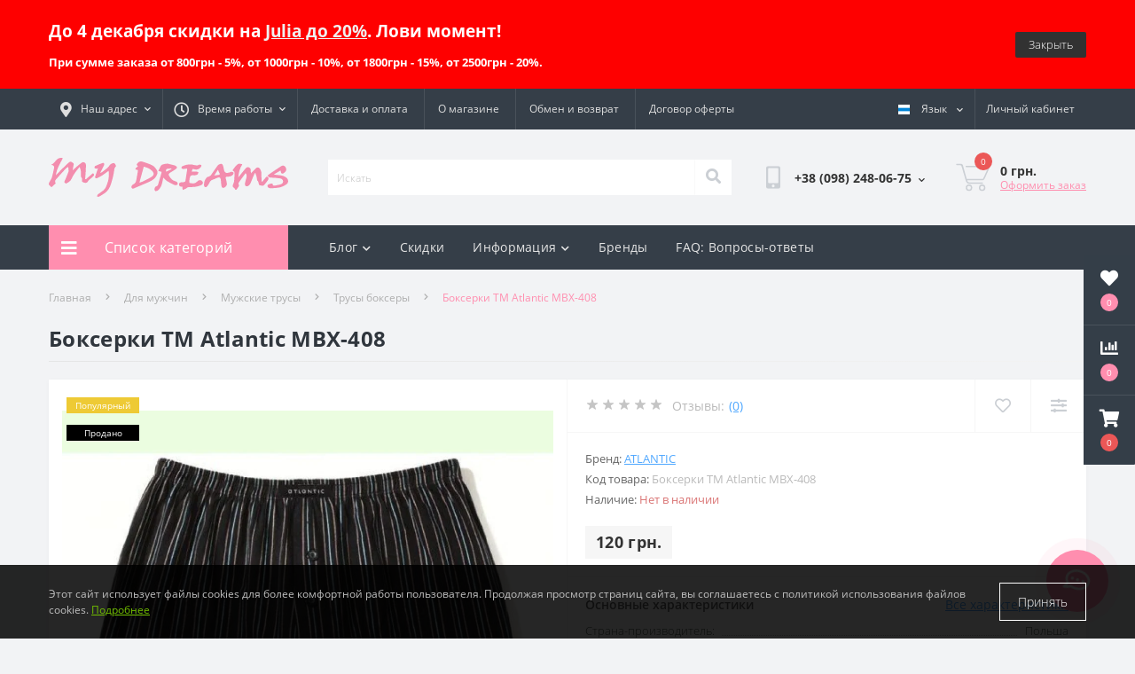

--- FILE ---
content_type: text/html; charset=utf-8
request_url: https://mybelizna.com.ua/bokserki-tm-atlantic-mbx-408-bokserki-tm-atlantic-mbx-408-ru
body_size: 22810
content:
<!DOCTYPE html>
<!--[if IE]><![endif]-->
<!--[if IE 8 ]><html prefix="og: https://ogp.me/ns# fb: https://ogp.me/ns/fb# product: https://ogp.me/ns/product# business: https://ogp.me/ns/business# place: http://ogp.me/ns/place#"  dir="ltr" lang="ru" class="ie8"><![endif]-->
<!--[if IE 9 ]><html prefix="og: https://ogp.me/ns# fb: https://ogp.me/ns/fb# product: https://ogp.me/ns/product# business: https://ogp.me/ns/business# place: http://ogp.me/ns/place#"  dir="ltr" lang="ru" class="ie9"><![endif]-->
<!--[if (gt IE 9)|!(IE)]><!-->
<html prefix="og: https://ogp.me/ns# fb: https://ogp.me/ns/fb# product: https://ogp.me/ns/product# business: https://ogp.me/ns/business# place: http://ogp.me/ns/place#"  dir="ltr" lang="ru">
<!--<![endif]-->
<head>
    <script type="text/javascript">
        (function(c,l,a,r,i,t,y){
            c[a]=c[a]||function(){(c[a].q=c[a].q||[]).push(arguments)};
            t=l.createElement(r);t.async=1;t.src="https://www.clarity.ms/tag/"+i;
            y=l.getElementsByTagName(r)[0];y.parentNode.insertBefore(t,y);
        })(window, document, "clarity", "script", "ucpet1n47u");
    </script>
<meta charset="UTF-8" />
	<meta name="facebook-domain-verification" content="svngzrdw4fyi1kco5q81hi2kku15oo" />
<meta name="viewport" content="width=device-width, initial-scale=1.0">
<meta http-equiv="X-UA-Compatible" content="IE=edge">
<title>Мужское нижнее бельё, мужские трусы,стринги, боксёры, слип, плавки, шорты, мужская майка, мужская футболка, майка, футболка длинный рукавБоксерки ТМ Atlantic MBX-408, купить мужские трусы, купить бельё-интернет-магазин My Dreams</title>


	<!-- Google tag (gtag.js) -->
	<script async src="https://www.googletagmanager.com/gtag/js?id=G-DDVPQLHZ5Z"></script>
	<script>
		window.dataLayer = window.dataLayer || [];
		function gtag(){dataLayer.push(arguments);}
		gtag('js', new Date());

		gtag('config', 'G-DDVPQLHZ5Z');
	</script>

						
<base href="https://mybelizna.com.ua/" />
<meta name="description" content="Боксерки ТМ Atlantic MBX-408.  Продажа мужского нижнего белья Atlantic в Киеве, доставка, низкие цены на боксерки, шорты,трусы,стринги мужские –  магазин нижнего белья MyDreams." />
<link href="min/cache/5d127e11f737e84848cb37367043ccee.css?20251128151625" rel="stylesheet" media="screen" />
<script src="min/cache/6ddf1535b1b64520224a2b2994ff6539.js?20251128151626"></script>
            <link rel="alternate" hreflang="ru" href="https://mybelizna.com.ua/bokserki-tm-atlantic-mbx-408-bokserki-tm-atlantic-mbx-408-ru" />
                        <link rel="alternate" hreflang="uk" href="https://mybelizna.com.ua/bokserki-tm-atlantic-mbx-408-bokserki-tm-atlantic-mbx-408-ua" />
            			            			<link rel="alternate" hreflang="x-default" href="https://mybelizna.com.ua/bokserki-tm-atlantic-mbx-408-bokserki-tm-atlantic-mbx-408-ru"  />
            			            			            
<link href="https://mybelizna.com.ua/bokserki-tm-atlantic-mbx-408-bokserki-tm-atlantic-mbx-408-ru" rel="canonical" />
<link href="https://mybelizna.com.ua/image/catalog/logo/f.png" rel="icon" />
<!-- Global site tag (gtag.js) - Google Analytics -->
<script async src="https://www.googletagmanager.com/gtag/js?id=G-TDL6K5NZ6D"></script>
<script>
  window.dataLayer = window.dataLayer || [];
  function gtag(){dataLayer.push(arguments);}
  gtag('js', new Date());

  gtag('config', 'G-TDL6K5NZ6D');
</script>


  <script type="text/javascript">
    (function(a,e,f,g,b,c,d){a[b]||(a.FintezaCoreObject=b,a[b]=a[b]||function(){(a[b].q=a[b].q||[]).push(arguments)},a[b].l=1*new Date,c=e.createElement(f),d=e.getElementsByTagName(f)[0],c.async=!0,c.defer=!0,c.src=g,d&&d.parentNode&&d.parentNode.insertBefore(c,d))})
    (window,document,"script","https://content.mql5.com/core.js","fz");
    fz("register","website", {
      "id":"tkoyvuncsugaqebfpyxpyvterpoddbczib",
      "trackHash": false,
      "trackLinks": true,
      "timeOnPage": false    });

  </script>

<script>
    let octFonts = localStorage.getItem('octFonts');
	if (octFonts !== null) {
        var octHead  = document.getElementsByTagName('head')[0];
        var octLink  = document.createElement('link');
        octLink.rel  = 'stylesheet';
        octLink.type = 'text/css';
        octLink.href = location.protocol + '//' + location.host + '/catalog/view/theme/oct_ultrastore/stylesheet/oct-fonts.css';
        octLink.media = 'all';
        octHead.appendChild(octLink);
    }
</script>
	<!-- Meta Pixel Code -->
	<script>
		!function(f,b,e,v,n,t,s)
		{if(f.fbq)return;n=f.fbq=function(){n.callMethod?
				n.callMethod.apply(n,arguments):n.queue.push(arguments)};
			if(!f._fbq)f._fbq=n;n.push=n;n.loaded=!0;n.version='2.0';
			n.queue=[];t=b.createElement(e);t.async=!0;
			t.src=v;s=b.getElementsByTagName(e)[0];
			s.parentNode.insertBefore(t,s)}(window, document,'script',
				'https://connect.facebook.net/en_US/fbevents.js');
		fbq('init', '448201749339220');
		fbq('track', 'PageView');
	</script>
	<noscript><img height="1" width="1" style="display:none"
				   src="https://www.facebook.com/tr?id=448201749339220&ev=PageView&noscript=1"
		/></noscript>
	<!-- End Meta Pixel Code -->
	<script type="text/javascript">
		(function(c,l,a,r,i,t,y){
			c[a]=c[a]||function(){(c[a].q=c[a].q||[]).push(arguments)};
			t=l.createElement(r);t.async=1;t.src="https://www.clarity.ms/tag/"+i;
			y=l.getElementsByTagName(r)[0];y.parentNode.insertBefore(t,y);
		})(window, document, "clarity", "script", "cqln8ux2k0");
	</script>
	<script src="https://analytics.ahrefs.com/analytics.js" data-key="8BHptWgBvG1bhYM33iQD5A" defer="true"></script>
	

	
			
<!--microdatapro 8.1 open graph start -->
<meta property="og:locale" content="ru-ru">
<meta property="og:rich_attachment" content="true">
<meta property="og:site_name" content="MY DREAMS">
<meta property="og:type" content="product">
<meta property="og:title" content="Мужское нижнее бельё, мужские трусы,стринги, боксёры, слип, плавки, шорты, мужская майка, мужская футболка, майка, футболка длинный рукавБоксерки ТМ Atlantic MBX-408, купить мужские трусы, купить бельё-интернет-магазин My Dreams">
<meta property="og:description" content="Боксерки ТМ Atlantic MBX-408.  Продажа мужского нижнего белья Atlantic в Киеве, доставка, низкие цены на боксерки, шорты,трусы,стринги мужские –  магазин нижнего белья MyDreams.">
<meta property="og:image" content="https://mybelizna.com.ua/image/cache/webp/catalog/img_import/bokserki-tm-atlantic-mbx-408-1284-B-1000x1000.webp">
<meta property="og:image:secure_url" content="https://mybelizna.com.ua/image/cache/webp/catalog/img_import/bokserki-tm-atlantic-mbx-408-1284-B-1000x1000.webp">
<meta property="og:image:width" content="1200">
<meta property="og:image:height" content="600">
<meta property="og:url" content="https://mybelizna.com.ua/bokserki-tm-atlantic-mbx-408-bokserki-tm-atlantic-mbx-408-ru">
<meta property="business:contact_data:street_address" content="ул. Академика Белецкого 9В">
<meta property="business:contact_data:locality" content="Киев">
<meta property="business:contact_data:postal_code" content="03126">
<meta property="business:contact_data:country_name" content="Украина">
<meta property="place:location:latitude" content="50.429524799999996">
<meta property="place:location:longitude" content="30.4185388">
<meta property="business:contact_data:email" content="info@mybelizna.com.ua">
<meta property="business:contact_data:phone_number" content="+380-99-461-80-79">
<meta property="fb:profile_id" content="https://www.facebook.com/underwear4you">
<meta property="product:product_link" content="https://mybelizna.com.ua/bokserki-tm-atlantic-mbx-408-bokserki-tm-atlantic-mbx-408-ru">
<meta property="product:brand" content="Atlantic">
<meta property="product:category" content="Трусы боксеры">
<meta property="product:availability" content="pending">
<meta property="product:condition" content="new">
<meta property="product:target_gender" content="unisex">
<meta property="product:price:amount" content="120">
<meta property="product:price:currency" content="UAH">
<!--microdatapro 8.1 open graph end -->
 <style>
		@media screen and (max-width: 992px){
			#language {
				display: contents;
			}
			#language .mobile-info-title{
				display: none;
			}
			#language .btn-lang {
				color: #30363D;
			}
		}
		@media screen and (max-width: 992px){
			.us-phone-box{	display: none!important;}
			.us-language-box {justify-content: flex-end !important;	}
		}
		@media screen and (min-width: 991px){
			.us-language-box {	display: none!important;}
		}
		.sizes{
			border: 1px solid #666;padding: 3px;margin: 3px;font-size: 0.8em;text-align: center;overflow: hidden;border-radius: 4px;min-width: 25px;
		}
		.us-product-btn.us-product-btn-active{ background:#00a82d!important;font-weight: 600!important;}
		.table-sizes .table-bordered thead td, .table-sizes .table-bordered thead th, .table-sizes .table-bordered tbody td{
			border: 1px solid #dee2e6!important;
		}
		@media screen and (max-width: 767px) {
			h2 {
				line-height: 30px;
				font-size: 16px;
				margin-top: 1rem;
				margin-bottom: 0.5rem;
			}

			h3 {
				line-height: 30px;
				font-size: 14px;
				margin-top: 1rem;
			}

			.table thead th{
				font-size: 12px!important;
				padding: 5px 5px;
			}
			.table tbody td {
				font-size: 14px!important;
				padding: 5px 5px;
				text-align: center;
			}
		}
	#credential_picker_container {z-index:130001 !important;top:5px;left:5px;}
#oct-infobar {background:rgb(254, 0, 0);}
.oct-infobar-text {color:rgb(255, 255, 255);}
.oct-infobar-text a {color:rgb(240, 240, 240);}
#oct-infobar-btn {background:rgb(50, 50, 50);color:rgb(255, 255, 255);}
#oct-infobar-btn:hover {background:rgb(255, 255, 255);color:rgb(255, 255, 255);}

	#modal-table-size .table_size_content{
	    overflow-x: scroll !important;
	}
	.table_size_content table tbody tr:hover {
	    background-color: #e7e7e7;
	}
	.table_size_content table td:hover{
		color: #000;
		font-weight: 700;
	}
</style></head>
<body class="bottom">

<div id="g_id_onload"
	data-client_id="131024010383-gudamt41f09724qbon93p5cpunkf7u2q.apps.googleusercontent.com"
	data-auto_select="true"
	data-callback="handleCredentialResponse"
	data-cancel_on_tap_outside="true"
	data-use_fedcm_for_prompt="true"
	data-itp_support="true"
	data-context="signin"
	data-skip_prompt_cookie="SID">
</div>
<script>
	function handleCredentialResponse(response) {
		fetch('https://mybelizna.com.ua/index.php?route=extension/module/sociallogin/googleautosignin', {
			method: 'POST',
			headers: { 'Content-Type': 'application/x-www-form-urlencoded', },
			body: 'credential=' + encodeURIComponent(response.credential)
		})
		.then(response => response.json())
		.then(data => data.redirect && window.location.reload())
		.catch(error => console.error('Error:', error));
	}
</script>

<script src="https://accounts.google.com/gsi/client" async defer></script>

			











<div class="oct-fixed-bar fixed-right">
		<div class="oct-fixed-bar-item oct-fixed-bar-wishlist">
		<a rel="nofollow" href="https://mybelizna.com.ua/account-wishlist-ru/" class="oct-fixed-bar-link" title="Список желаний"><i class="fas fa-heart"></i><span class="oct-fixed-bar-quantity oct-wishlist-quantity">0</span></a>
	</div>
			<div class="oct-fixed-bar-item oct-fixed-bar-compare">
		<a rel="nofollow" href="https://mybelizna.com.ua/compare-ru/" class="oct-fixed-bar-link" title="Список сравнения"><i class="fas fa-chart-bar"></i><span class="oct-fixed-bar-quantity oct-compare-quantity">0</span></a>
	</div>
			<div class="oct-fixed-bar-item oct-fixed-bar-cart">
				<div onclick="octPopupCart()" class="oct-fixed-bar-link" aria-label="Корзина" role="button"><i class="fas fa-shopping-cart"></i><span id="oct-cart-quantity" class="oct-fixed-bar-quantity">0</span></div>
			</div>
	</div>
<div id="us_menu_mobile_box" class="d-lg-none">
	<div id="us_menu_mobile_title" class="modal-header">
		<span class="modal-title">Меню</span>
		<button id="us_menu_mobile_close" type="button" class="us-close" aria-label="Close">
			<span aria-hidden="true" class="us-modal-close-icon us-modal-close-left"></span>
			<span aria-hidden="true" class="us-modal-close-icon us-modal-close-right"></span>
		</button>
	</div>
	<div id="us_menu_mobile_content"></div>
</div>
<div id="oct-infobar">
    <div class="container">
        <div class="row">
            <div class="col-lg-12 d-flex align-items-center justify-content-between flex-column flex-md-row">
                <div class="oct-infobar-text"><span style="font-size: 1.2rem;font-weight: bold;">До 4 декабря скидки на <a href="https://mybelizna.com.ua/tm-julia-ru">Julia до 20%</a>. Лови момент!</span>
<br><span style="font-size: 0.8rem;">При сумме заказа от 800грн - 5%, от 1000грн - 10%, от 1800грн - 15%, от 2500грн - 20%. </span>
</div>
                <button type="button" aria-label="Information" id="oct-infobar-btn" class="mt-3 mt-md-0">Закрыть</button>
            </div>
        </div>
    </div>
</div>
<script>
$('#oct-infobar-btn').on('click', function () {
    $('#oct-infobar').addClass('hidden');
    const date = new Date('2025-12-04 10:03:34'.replace(/-/g, "/"));
    date.setTime(date.getTime() + (1 * 24 * 60 * 60 * 1000));
    document.cookie = 'oct_information_bar=1; path=/; expires=' + date.toUTCString();
});
</script>

<nav id="top">
  <div class="container d-flex h-100">
		<div id="us_menu_mobile_button" class="us-menu-mobile d-lg-none h-100">
			<img src="catalog/view/theme/oct_ultrastore/img/sprite.svg#include--burger" class="us-navbar-toggler" alt="" width="34" height="34" />
		</div>
	<div id="dropdown_menu_info" class="us-top-mobile-item us-top-mobile-item-info d-lg-none dropdown h-100">
			<img src="catalog/view/theme/oct_ultrastore/img/sprite.svg#include--mobile-info" class="us-navbar-info" alt="" width="34" height="34" />
		<div id="us_info_mobile" class="nav-dropdown-menu">
				<div class="modal-header">
			        <div class="modal-title">Информация</div>
			        <button id="us_info_mobile_close" type="button" class="us-close" aria-label="Close">
						<span aria-hidden="true" class="us-modal-close-icon us-modal-close-left"></span>
						<span aria-hidden="true" class="us-modal-close-icon us-modal-close-right"></span>
			        </button>
			    </div>
				<div class="nav-dropdown-menu-content">
										<ul class="list-unstyled mobile-information-box">
						<li class="mobile-info-title"><strong>Информация</strong></li>
												<li class="oct-menu-information-li"><a rel="nofollow" href="https://mybelizna.com.ua/faq-voprosy-otvety-ru" class="oct-menu-a">FAQ: Вопросы-ответы</a></li>
												<li class="oct-menu-information-li"><a rel="nofollow" href="https://mybelizna.com.ua/dogovor-oferti-ru" class="oct-menu-a">Договор оферты</a></li>
												<li class="oct-menu-information-li"><a rel="nofollow" href="https://mybelizna.com.ua/obmen-i-vozvrat-ru" class="oct-menu-a">Обмен и возврат </a></li>
												<li class="oct-menu-information-li"><a rel="nofollow" href="https://mybelizna.com.ua/about-us-ru" class="oct-menu-a">О магазине</a></li>
												<li class="oct-menu-information-li"><a rel="nofollow" href="https://mybelizna.com.ua/dostavka-i-oplata-ru" class="oct-menu-a">Доставка и оплата</a></li>
												<li class="oct-menu-information-li"><a rel="nofollow" href="https://mybelizna.com.ua/politika-bezopasnosti-ru" class="oct-menu-a">Политика безопасности</a></li>
											</ul>
																																							</div>
			</div>
		</div>
		<div id="top-left" class="mr-auto d-flex align-items-center">
						<div class="us-dropdown-box h-100">
				<button type="button" class="btn top-address btn-link d-flex align-items-center h-100 us-dropdown-toggle" id="dropdownMenuAddress"><i class="fas fa-map-marker-alt"></i> <span>Наш адрес</span> <i class="fas fa-chevron-down"></i></button>
				<div class="us-dropdown address-dropdown-menu" aria-labelledby="dropdownMenuAddress">
					<div class="us-dropdown-inner">
						<div class="us-header-location-inner">
							<div class="us-header-location active">
								<div class="d-flex align-items-center">
									<div class="us-header-location-address">г.Киев, Академика Белецкого 9В  ShowRoom - My Dreams</div>
																	</div>
																<div class="us-header-location-collapsed">
																		<div class="us-header-location-phones">
										<span><i class="fas fa-phone"></i></span>
																				<a rel="nofollow" href="tel:+380982480675">+38 (098) 248-06-75</a>
																				<a rel="nofollow" href="tel:+380992065950">+38 (099) 206-59-50</a>
																				<a rel="nofollow" href="tel:+380689881875">+38( 068) 988-18-75</a>
																			</div>
																											<div class="us-header-location-shedule">
																				<span>Пн-Пт (10:00-21:00),</span><br>
																				<span>Сб-Вс (10:00-21:00)</span><br>
																			</div>
																											<div class="us-header-location-map">
										<div id="oct-contact-map" class="not_in"></div>
									<script>
										$('#dropdownMenuAddress').on('mouseenter mouseleave', function() {
											octShowMap('<iframe src="https://www.google.com/maps/embed?pb=!1m18!1m12!1m3!1d2541.621419947165!2d30.4185388!3d50.429524799999996!2m3!1f0!2f0!3f0!3m2!1i1024!2i768!4f13.1!3m3!1m2!1s0x40d4cc07b31e2f05%3A0xb9d306b788a676ba!2z0YPQuy4g0JDQutCw0LTQtdC80LjQutCwINCR0LXQu9C10YbQutC-0LPQviwgOdCSLCDQmtC40LXQsiwgMDIwMDA!5e0!3m2!1sru!2sua!4v1755772040736!5m2!1sru!2sua" width="600" height="450" style="border:0;" allowfullscreen="" loading="lazy" referrerpolicy="no-referrer-when-downgrade"></iframe>', '#oct-contact-map');
										});
										</script>
									</div>
																	</div>
															</div>
													</div>
						<div class="d-flex justify-content-center us-header-location-contacts-btn">
							<a rel="nofollow" href="https://mybelizna.com.ua/contact-ru/" class="us-module-btn">Перейти в контакты</a>
						</div>
					</div>
				</div>
			</div>
									<div class="dropdown h-100">
			  	<span class="btn btn-shedule btn-link dropdown-toggle d-flex align-items-center h-100" role="button" id="dropdownMenu1" data-toggle="dropdown" aria-haspopup="true" aria-expanded="false"><i class="far fa-clock"></i> <span>Время работы</span> <i class="fas fa-chevron-down"></i></span>
				<ul class="dropdown-menu nav-dropdown-menu shedule-dropdown-menu" aria-labelledby="dropdownMenu1">
									    <li class="dropdown-item us-dropdown-item">Пн-Пт (10:00-21:00),</li>
				    				    <li class="dropdown-item us-dropdown-item">Сб-Вс (10:00-21:00)</li>
				    				</ul>
			</div>
										<ul class="top-info-ul">
									<li><a rel="nofollow" href="/dostavka-i-oplata-ru" class="btn-link btn-block h-100 hidden-xs">Доставка и оплата</a></li>
									<li><a rel="nofollow" href="/about-us-ru" class="btn-link btn-block h-100 hidden-xs">О магазине</a></li>
									<li><a rel="nofollow" href="/obmen-i-vozvrat-ru" class="btn-link btn-block h-100 hidden-xs">Обмен и возврат </a></li>
									<li><a rel="nofollow" href="/dogovor-oferti-ru" class="btn-link btn-block h-100 hidden-xs">Договор оферты</a></li>
								</ul>
					</div>
		<div id="top-links" class="nav ml-auto d-flex">
			<div id="language" class="language">
	<div class="mobile-info-title d-lg-none"><strong>Язык</strong></div>

		<div class="btn-group h-100">
			<button class="btn btn-lang btn-link dropdown-toggle" data-toggle="dropdown" aria-haspopup="true" aria-expanded="false">
							    			    <img src="catalog/language/ru-ru/ru-ru.png" alt="Русский" title="Русский" class="lang" width="16" height="11">
			    <span>Язык</span>
			    <i class="fas fa-chevron-down"></i>
			    			    			    			    			</button>
			<div class="dropdown-menu nav-dropdown-menu dropdown-menu-right">
						          <a style="font-size: 12px;text-align: left;" href="https://mybelizna.com.ua/bokserki-tm-atlantic-mbx-408-bokserki-tm-atlantic-mbx-408-ru" class="btn btn-block language-select active-item" type="button" name="ru-ru"><img src="catalog/language/ru-ru/ru-ru.png" alt="Русский" title="Русский" width="16" height="11" /> Русский</a>
		        		          <a style="font-size: 12px;text-align: left;" href="https://mybelizna.com.ua/bokserki-tm-atlantic-mbx-408-bokserki-tm-atlantic-mbx-408-ua" class="btn btn-block language-select" type="button" name="uk-ua"><img src="catalog/language/uk-ua/uk-ua.png" alt="Українська" title="Українська" width="16" height="11" /> Українська</a>
		        			</div>
		</div>

</div>

			 
			<div class="dropdown" id="us-account-dropdown">
								
			<span onclick="octPopupLogin();" title="Личный кабинет" class="btn btn-user btn-link btn-block h-100" role="button" aria-haspopup="true"><img src="catalog/view/theme/oct_ultrastore/img/sprite.svg#include--user-mobile" class="us-navbar-account" alt="" width="32" height="32" /><i class="far fa-user"></i> <span class="hidden-xs">Личный кабинет</span></span>
					        </div>
		</div>
		<a rel="nofollow" href="https://mybelizna.com.ua/account-wishlist-ru/" class="us-mobile-top-btn us-mobile-top-btn-wishlist d-lg-none h-100">
    <span class="us-mobile-top-btn-item">
		<img src="catalog/view/theme/oct_ultrastore/img/sprite.svg#include--wishlist-mobile" alt="" width="29" height="29" />
		<span class="mobile-header-index oct-wishlist-quantity">0</span>
	</span>
</a>
<a rel="nofollow" href="https://mybelizna.com.ua/compare-ru/" class="us-mobile-top-btn us-mobile-top-btn-compare d-lg-none h-100">
    <span class="us-mobile-top-btn-item">
		<img src="catalog/view/theme/oct_ultrastore/img/sprite.svg#include--compare-mobile" alt="" width="34" height="34" />
		<span class="mobile-header-index oct-compare-quantity">0</span>
	</span>
</a>
<div onclick="octPopupCart()" id="us_cart_mobile" class="us-mobile-top-btn us-mobile-top-btn-cart d-lg-none h-100">
    <span class="us-mobile-top-btn-item">
        <img src="catalog/view/theme/oct_ultrastore/img/sprite.svg#include--cart-mobile" alt="" width="34" height="34" />
        <span id="mobile_cart_index" class="mobile-header-index">0</span>
    </span>
</div>

	</div>
</nav>
<header>
  <div class="container">
    <div class="row align-items-center">
    	<div id="logo" class="col-6 col-lg-3 col-md-3 us-logo-box text-center">
												<a href="https://mybelizna.com.ua/">
						<img src="https://mybelizna.com.ua/image/catalog/logo/logo.svg" title="MY DREAMS" alt="MY DREAMS" class="us-logo-img" />
					</a>
									</div>
		<div class="col-12 col-lg-5 col-md-6 us-search-box"><div id="search" class="input-group header-input-group">
	<input type="text" id="input_search" name="search" value="" placeholder="Искать" class="input-lg h-100 header-input" />
	<button type="button"  id="oct-search-button" class="btn btn-search header-btn-search h-100" aria-label="Search"><i class="fa fa-search"></i></button>
	<div id="us_livesearch_close" onclick="clearLiveSearch();" class="d-lg-none"><i class="fas fa-times"></i></div>
	<div id="us_livesearch"></div>
</div>

<script>
function clearLiveSearch() {
	$('#us_livesearch_close').removeClass('visible');
	$('#us_livesearch').removeClass('expanded');
	$('#us_livesearch').html('');
	$('#input_search').val('');
}

$(document).ready(function() {
	let timer, delay = 300;

	$('#input_search').keyup(function(event) {

	    switch(event.keyCode) {
			case 37:
			case 39:
			case 38:
			case 40:
				return;
			case 27:
				clearLiveSearch();
				$('#us_overlay').removeClass('active');
				return;
		}

	    clearTimeout(timer);

	    timer = setTimeout(function() {
	        let value = $('header #search input[name=\'search\']').val();

			if (value.length >= 2) {
				let key = encodeURIComponent(value);
				octsearch.search(key, 'desktop');
			} else if (value.length === 0) {
				clearLiveSearch();
			}

	    }, delay );
	});
});

let octsearch = {
	'search': function(key, type) {
		$.ajax({
			url: 'index.php?route=octemplates/module/oct_live_search',
			type: 'post',
			data: 'key=' + key,
			dataType: 'html',
			cache: false,
			success: function(data) {
				$('#us_livesearch').html(data).addClass('expanded');

				if(data = data.match(/livesearch/g)) {
					$('#us_livesearch_close').addClass('visible');
					$('#us_overlay').addClass('active');
				} else {
					$('#us_livesearch_close').removeClass('visible');
					$('#us_overlay').removeClass('active');
				}
			}
		});
	}
}
</script>
</div>
				<div class="col-6 col-lg-2 col-md-3 us-phone-box d-flex align-items-center">
			<div class="us-phone-img">
				<img src="catalog/view/theme/oct_ultrastore/img/sprite.svg#include--pnone-icon" alt="phone-icon" width="34" height="34">
			</div>
			<div class="us-phone-content">
								<a class="btn top-phone-btn dropdown-toggle" rel="nofollow" href="tel:+380982480675" role="button" id="us-phones-dropdown" data-toggle="dropdown" aria-haspopup="true" aria-expanded="false"><span>+38 (098) 248-06-75</span> <i class="fas fa-chevron-down"></i></a>
				<ul class="dropdown-menu header-dropdown-menu" aria-labelledby="us-phones-dropdown">
										<li><a rel="nofollow" href="tel:+380982480675" class="phoneclick"><i class="fas fa-phone-volume"></i> +38 (098) 248-06-75</a></li>
										<li><a rel="nofollow" href="tel:+380992065950" class="phoneclick"><i class="fas fa-phone-volume"></i> +38 (099) 206-59-50</a></li>
										<li><a rel="nofollow" href="tel:+380689881875" class="phoneclick"><i class="fas fa-phone-volume"></i> +38( 068) 988-18-75</a></li>
									</ul>
											</div>
		</div>
				<div class="col-6 col-lg-2 col-md-3 us-language-box d-flex align-items-center"><div id="language" class="language">
	<div class="mobile-info-title d-lg-none"><strong>Язык</strong></div>

		<div class="btn-group h-100">
			<button class="btn btn-lang btn-link dropdown-toggle" data-toggle="dropdown" aria-haspopup="true" aria-expanded="false">
							    			    <img src="catalog/language/ru-ru/ru-ru.png" alt="Русский" title="Русский" class="lang" width="16" height="11">
			    <span>Язык</span>
			    <i class="fas fa-chevron-down"></i>
			    			    			    			    			</button>
			<div class="dropdown-menu nav-dropdown-menu dropdown-menu-right">
						          <a style="font-size: 12px;text-align: left;" href="https://mybelizna.com.ua/bokserki-tm-atlantic-mbx-408-bokserki-tm-atlantic-mbx-408-ru" class="btn btn-block language-select active-item" type="button" name="ru-ru"><img src="catalog/language/ru-ru/ru-ru.png" alt="Русский" title="Русский" width="16" height="11" /> Русский</a>
		        		          <a style="font-size: 12px;text-align: left;" href="https://mybelizna.com.ua/bokserki-tm-atlantic-mbx-408-bokserki-tm-atlantic-mbx-408-ua" class="btn btn-block language-select" type="button" name="uk-ua"><img src="catalog/language/uk-ua/uk-ua.png" alt="Українська" title="Українська" width="16" height="11" /> Українська</a>
		        			</div>
		</div>

</div>
</div>
		<div id="cart" class="col-lg-2 us-cart-box d-flex align-items-center justify-content-end">
		<button type="button" class="us-cart-img" onclick="octPopupCart()">
			<img src="catalog/view/theme/oct_ultrastore/img/sprite.svg#include--cart-icon" alt="cart-icon" width="42" height="36">
		<span class="header-cart-index">0</span>
	</button>
	<div class="us-cart-content">
		<p class="us-cart-text">
			0 грн.
		</p>
		<a rel="nofollow" href="https://mybelizna.com.ua/checkout-ru/" class="us-cart-link">
			Оформить заказ
		</a>
	</div>
</div>

    </div>
  </div>
</header>
<div class="menu-row sticky-top">
	<div class="container">
		<div class="row">
					<div id="oct-menu-box" class="col-lg-3">
	<div  id="oct-ultra-menu-header" class="oct-ultra-menu d-flex align-items-center justify-content-center">
		<span><i class="fas fa-bars"></i> Список категорий</span>
	</div>
	<nav id="oct-menu-dropdown-menu">
		<ul id="oct-menu-ul" class="oct-menu-ul oct-menu-parent-ul list-unstyled">
										<li class="oct-menu-li">
				<div class="d-flex align-items-center justify-content-between">
					<a href="https://mybelizna.com.ua/dlja-zhenschin-ru/" class="oct-menu-a"><span class="oct-menu-item-name">Для женщин</span></a><span class="oct-menu-toggle"><i class="fas fa-chevron-right"></i></span>				</div>
				<div class="oct-menu-child-ul">
					<div class="oct-menu-back"><i class="fas fa-long-arrow-alt-left"></i> Для женщин</div>
					<ul class="oct-menu-ul list-unstyled">
												<li class="oct-menu-li">
							<div class="d-flex align-items-center justify-content-between">
								<a href="https://mybelizna.com.ua/dlja-zhenschin-ru/komplekty-belja-ru/"><span class="oct-menu-item-name">Комплекты белья</span></a>							</div>
													</li>
												<li class="oct-menu-li">
							<div class="d-flex align-items-center justify-content-between">
								<a href="https://mybelizna.com.ua/dlja-zhenschin-ru/bjustgaltery-ru/"><span class="oct-menu-item-name">Бюстгальтеры</span></a><span class="oct-menu-toggle"><i class="fas fa-chevron-right"></i></span>							</div>
														<div class="oct-menu-child-ul">
								<div class="oct-menu-back"><i class="fas fa-long-arrow-alt-left"></i> Бюстгальтеры</div>
								<ul class="oct-menu-ul list-unstyled">
																		<li class="oct-menu-li">
																		<a href="https://mybelizna.com.ua/dlja-zhenschin-ru/bjustgaltery-ru/balkonet-ru/"><span class="oct-menu-item-name">Балконет</span></a>
																		</li>
																		<li class="oct-menu-li">
																		<a href="https://mybelizna.com.ua/dlja-zhenschin-ru/bjustgaltery-ru/seedless-ru/"><span class="oct-menu-item-name">Без косточек</span></a>
																		</li>
																		<li class="oct-menu-li">
																		<a href="https://mybelizna.com.ua/dlja-zhenschin-ru/bjustgaltery-ru/bralett/"><span class="oct-menu-item-name">Бралетт</span></a>
																		</li>
																		<li class="oct-menu-li">
																		<a href="https://mybelizna.com.ua/dlja-zhenschin-ru/bjustgaltery-ru/bretelki-dlja-bjustgaltera-ru/"><span class="oct-menu-item-name">Бретельки для бюстгальтера</span></a>
																		</li>
																		<li class="oct-menu-li">
																		<a href="https://mybelizna.com.ua/dlja-zhenschin-ru/bjustgaltery-ru/bjustgalter-nevidimka-ru/"><span class="oct-menu-item-name">Бюстгальтер невидимка</span></a>
																		</li>
																		<li class="oct-menu-li">
																		<a href="https://mybelizna.com.ua/dlja-zhenschin-ru/bjustgaltery-ru/byuste/"><span class="oct-menu-item-name">Бюстьє</span></a>
																		</li>
																		<li class="oct-menu-li">
																		<a href="https://mybelizna.com.ua/dlja-zhenschin-ru/bjustgaltery-ru/dlja-buduschih-mam-ru/"><span class="oct-menu-item-name">Для будущих мам</span></a>
																		</li>
																		<li class="oct-menu-li">
																		<a href="https://mybelizna.com.ua/dlja-zhenschin-ru/bjustgaltery-ru/mjagkie-na-kostochkah-ru/"><span class="oct-menu-item-name">Мягкие на косточках </span></a>
																		</li>
																		<li class="oct-menu-li">
																		<a href="https://mybelizna.com.ua/dlja-zhenschin-ru/bjustgaltery-ru/na-tonkom-porolone-ru/"><span class="oct-menu-item-name">На тонком поролоне</span></a>
																		</li>
																		<li class="oct-menu-li">
																		<a href="https://mybelizna.com.ua/dlja-zhenschin-ru/bjustgaltery-ru/nakladki-push-up-ru/"><span class="oct-menu-item-name">Накладки Push Up</span></a>
																		</li>
																		<li class="oct-menu-li">
																		<a href="https://mybelizna.com.ua/dlja-zhenschin-ru/bjustgaltery-ru/poluporolon/"><span class="oct-menu-item-name">Полупоролон</span></a>
																		</li>
																		<li class="oct-menu-li">
																		<a href="https://mybelizna.com.ua/dlja-zhenschin-ru/bjustgaltery-ru/push-ap-ru/"><span class="oct-menu-item-name">Пуш-ап</span></a>
																		</li>
																		<li class="oct-menu-li">
																		<a href="https://mybelizna.com.ua/dlja-zhenschin-ru/bjustgaltery-ru/silikonovye-naklejki-ru/"><span class="oct-menu-item-name">Силиконовые наклейки</span></a>
																		</li>
																		<li class="oct-menu-li">
																		<a href="https://mybelizna.com.ua/dlja-zhenschin-ru/bjustgaltery-ru/bra-extenders-ru/"><span class="oct-menu-item-name">Удлинители и бретели для бюстгальтера</span></a>
																		</li>
																										</ul>
							</div>
													</li>
												<li class="oct-menu-li">
							<div class="d-flex align-items-center justify-content-between">
								<a href="https://mybelizna.com.ua/dlja-zhenschin-ru/trusiki-ru/"><span class="oct-menu-item-name">Трусики</span></a><span class="oct-menu-toggle"><i class="fas fa-chevron-right"></i></span>							</div>
														<div class="oct-menu-child-ul">
								<div class="oct-menu-back"><i class="fas fa-long-arrow-alt-left"></i> Трусики</div>
								<ul class="oct-menu-ul list-unstyled">
																		<li class="oct-menu-li">
																		<a href="https://mybelizna.com.ua/dlja-zhenschin-ru/trusiki-ru/bikini-ru/"><span class="oct-menu-item-name">Бикини</span></a>
																		</li>
																		<li class="oct-menu-li">
																		<a href="https://mybelizna.com.ua/dlja-zhenschin-ru/trusiki-ru/braziliany-ru/"><span class="oct-menu-item-name">Бразилианы</span></a>
																		</li>
																		<li class="oct-menu-li">
																		<a href="https://mybelizna.com.ua/dlja-zhenschin-ru/trusiki-ru/klassika-ru/"><span class="oct-menu-item-name">Класика</span></a>
																		</li>
																		<li class="oct-menu-li">
																		<a href="https://mybelizna.com.ua/dlja-zhenschin-ru/trusiki-ru/komplekty-ru-1/"><span class="oct-menu-item-name">Комплекты</span></a>
																		</li>
																		<li class="oct-menu-li">
																		<a href="https://mybelizna.com.ua/dlja-zhenschin-ru/trusiki-ru/maksi-ru/"><span class="oct-menu-item-name">Макси</span></a>
																		</li>
																		<li class="oct-menu-li">
																		<a href="https://mybelizna.com.ua/dlja-zhenschin-ru/trusiki-ru/mini-bikini-ru/"><span class="oct-menu-item-name">Мини бикини</span></a>
																		</li>
																		<li class="oct-menu-li">
																		<a href="https://mybelizna.com.ua/dlja-zhenschin-ru/trusiki-ru/slipy-ru/"><span class="oct-menu-item-name">Слипы</span></a>
																		</li>
																		<li class="oct-menu-li">
																		<a href="https://mybelizna.com.ua/dlja-zhenschin-ru/trusiki-ru/sport-ru/"><span class="oct-menu-item-name">Спорт</span></a>
																		</li>
																		<li class="oct-menu-li">
																		<a href="https://mybelizna.com.ua/dlja-zhenschin-ru/trusiki-ru/stringi-ru/"><span class="oct-menu-item-name">Стринги</span></a>
																		</li>
																		<li class="oct-menu-li">
																		<a href="https://mybelizna.com.ua/dlja-zhenschin-ru/trusiki-ru/tanga-ru/"><span class="oct-menu-item-name">Танга</span></a>
																		</li>
																		<li class="oct-menu-li">
																		<a href="https://mybelizna.com.ua/dlja-zhenschin-ru/trusiki-ru/shortiki-ru/"><span class="oct-menu-item-name">Шортики</span></a>
																		</li>
																										</ul>
							</div>
													</li>
												<li class="oct-menu-li">
							<div class="d-flex align-items-center justify-content-between">
								<a href="https://mybelizna.com.ua/dlja-zhenschin-ru/besshovnoe-bele-ru-1-2/"><span class="oct-menu-item-name">Бесшовное белье</span></a><span class="oct-menu-toggle"><i class="fas fa-chevron-right"></i></span>							</div>
														<div class="oct-menu-child-ul">
								<div class="oct-menu-back"><i class="fas fa-long-arrow-alt-left"></i> Бесшовное белье</div>
								<ul class="oct-menu-ul list-unstyled">
																		<li class="oct-menu-li">
																		<a href="https://mybelizna.com.ua/dlja-zhenschin-ru/besshovnoe-bele-ru-1-2/seamless-bras-ru/"><span class="oct-menu-item-name">Бесшовные бюстгальтеры</span></a>
																		</li>
																		<li class="oct-menu-li">
																		<a href="https://mybelizna.com.ua/dlja-zhenschin-ru/besshovnoe-bele-ru-1-2/seamless-womens-bodysuits-ru/"><span class="oct-menu-item-name">Бесшовные женские боди</span></a>
																		</li>
																		<li class="oct-menu-li">
																		<a href="https://mybelizna.com.ua/dlja-zhenschin-ru/besshovnoe-bele-ru-1-2/besshovnye-zhenskie-kolgotki-ru/"><span class="oct-menu-item-name">Бесшовные женские колготки</span></a>
																		</li>
																		<li class="oct-menu-li">
																		<a href="https://mybelizna.com.ua/dlja-zhenschin-ru/besshovnoe-bele-ru-1-2/seamless-womens-panties-ru/"><span class="oct-menu-item-name">Бесшовные женские трусы</span></a>
																		</li>
																		<li class="oct-menu-li">
																		<a href="https://mybelizna.com.ua/dlja-zhenschin-ru/besshovnoe-bele-ru-1-2/seamless-sets-ru/"><span class="oct-menu-item-name">Бесшовные комплекты</span></a>
																		</li>
																										</ul>
							</div>
													</li>
												<li class="oct-menu-li">
							<div class="d-flex align-items-center justify-content-between">
								<a href="https://mybelizna.com.ua/dlja-zhenschin-ru/odezhda-dlja-doma-ru/"><span class="oct-menu-item-name">Одежда для дома</span></a><span class="oct-menu-toggle"><i class="fas fa-chevron-right"></i></span>							</div>
														<div class="oct-menu-child-ul">
								<div class="oct-menu-back"><i class="fas fa-long-arrow-alt-left"></i> Одежда для дома</div>
								<ul class="oct-menu-ul list-unstyled">
																		<li class="oct-menu-li">
																		<a href="https://mybelizna.com.ua/dlja-zhenschin-ru/odezhda-dlja-doma-ru/domashnie-kostjumy-ru/"><span class="oct-menu-item-name">Домашние костюмы</span></a>
																		</li>
																		<li class="oct-menu-li">
																		<a href="https://mybelizna.com.ua/dlja-zhenschin-ru/odezhda-dlja-doma-ru/nochnaja-rubashka-ru/"><span class="oct-menu-item-name">Ночные рубашки</span></a>
																		</li>
																		<li class="oct-menu-li">
																		<a href="https://mybelizna.com.ua/dlja-zhenschin-ru/odezhda-dlja-doma-ru/pizhama-bridzhi-ru/"><span class="oct-menu-item-name">Пижама-бриджи</span></a>
																		</li>
																		<li class="oct-menu-li">
																		<a href="https://mybelizna.com.ua/dlja-zhenschin-ru/odezhda-dlja-doma-ru/pizhama-brjuki-ru/"><span class="oct-menu-item-name">Пижама-брюки</span></a>
																		</li>
																		<li class="oct-menu-li">
																		<a href="https://mybelizna.com.ua/dlja-zhenschin-ru/odezhda-dlja-doma-ru/pizhama-shorty-ru/"><span class="oct-menu-item-name">Пижама-шорты</span></a>
																		</li>
																		<li class="oct-menu-li">
																		<a href="https://mybelizna.com.ua/dlja-zhenschin-ru/odezhda-dlja-doma-ru/halaty-ru/"><span class="oct-menu-item-name">Халаты</span></a>
																		</li>
																										</ul>
							</div>
													</li>
												<li class="oct-menu-li">
							<div class="d-flex align-items-center justify-content-between">
								<a href="https://mybelizna.com.ua/dlja-zhenschin-ru/termobele/"><span class="oct-menu-item-name">Термобелье</span></a><span class="oct-menu-toggle"><i class="fas fa-chevron-right"></i></span>							</div>
														<div class="oct-menu-child-ul">
								<div class="oct-menu-back"><i class="fas fa-long-arrow-alt-left"></i> Термобелье</div>
								<ul class="oct-menu-ul list-unstyled">
																		<li class="oct-menu-li">
																		<a href="https://mybelizna.com.ua/dlja-zhenschin-ru/termobele/komplekty-termobelja-ru/"><span class="oct-menu-item-name">Комплекты термобелья</span></a>
																		</li>
																										</ul>
							</div>
													</li>
												<li class="oct-menu-li">
							<div class="d-flex align-items-center justify-content-between">
								<a href="https://mybelizna.com.ua/dlja-zhenschin-ru/bodi-ru/"><span class="oct-menu-item-name">Боди</span></a>							</div>
													</li>
												<li class="oct-menu-li">
							<div class="d-flex align-items-center justify-content-between">
								<a href="https://mybelizna.com.ua/dlja-zhenschin-ru/majki-ru/"><span class="oct-menu-item-name">Майки</span></a>							</div>
													</li>
												<li class="oct-menu-li">
							<div class="d-flex align-items-center justify-content-between">
								<a href="https://mybelizna.com.ua/dlja-zhenschin-ru/futbolki-ru/"><span class="oct-menu-item-name">Футболки</span></a>							</div>
													</li>
												<li class="oct-menu-li">
							<div class="d-flex align-items-center justify-content-between">
								<a href="https://mybelizna.com.ua/dlja-zhenschin-ru/bele-dlja-beremennyh-i-mam-ru/"><span class="oct-menu-item-name">Белье для беременных и мам</span></a>							</div>
													</li>
												<li class="oct-menu-li">
							<div class="d-flex align-items-center justify-content-between">
								<a href="https://mybelizna.com.ua/dlja-zhenschin-ru/kupalniki-ru/"><span class="oct-menu-item-name">Купальники</span></a>							</div>
													</li>
												<li class="oct-menu-li">
							<div class="d-flex align-items-center justify-content-between">
								<a href="https://mybelizna.com.ua/dlja-zhenschin-ru/poyas-dlya-chulok/"><span class="oct-menu-item-name">Пояс для чулок</span></a>							</div>
													</li>
												<li class="oct-menu-li">
							<div class="d-flex align-items-center justify-content-between">
								<a href="https://mybelizna.com.ua/dlja-zhenschin-ru/kolgoty-ru/"><span class="oct-menu-item-name">Колготи</span></a><span class="oct-menu-toggle"><i class="fas fa-chevron-right"></i></span>							</div>
														<div class="oct-menu-child-ul">
								<div class="oct-menu-back"><i class="fas fa-long-arrow-alt-left"></i> Колготи</div>
								<ul class="oct-menu-ul list-unstyled">
																		<li class="oct-menu-li">
																		<a href="https://mybelizna.com.ua/dlja-zhenschin-ru/kolgoty-ru/kolgotki-dlja-beremennyh-ru/"><span class="oct-menu-item-name">Колготки для беременных</span></a>
																		</li>
																		<li class="oct-menu-li">
																		<a href="https://mybelizna.com.ua/dlja-zhenschin-ru/kolgoty-ru/kolgotki-s-uzorom-ru/"><span class="oct-menu-item-name">Колготки с узором</span></a>
																		</li>
																		<li class="oct-menu-li">
																		<a href="https://mybelizna.com.ua/dlja-zhenschin-ru/kolgoty-ru/kolgotki-setchatye-ru/"><span class="oct-menu-item-name">Колготки сетчатые</span></a>
																		</li>
																		<li class="oct-menu-li">
																		<a href="https://mybelizna.com.ua/dlja-zhenschin-ru/kolgoty-ru/teplye-kolgotki-ru/"><span class="oct-menu-item-name">Теплые колготки</span></a>
																		</li>
																										</ul>
							</div>
													</li>
												<li class="oct-menu-li">
							<div class="d-flex align-items-center justify-content-between">
								<a href="https://mybelizna.com.ua/dlja-zhenschin-ru/chulki/"><span class="oct-menu-item-name">Чулки</span></a>							</div>
													</li>
												<li class="oct-menu-li">
							<div class="d-flex align-items-center justify-content-between">
								<a href="https://mybelizna.com.ua/dlja-zhenschin-ru/trikotazhnye-platja-sarafany-ru/"><span class="oct-menu-item-name">Трикотажные платья, сарафаны</span></a>							</div>
													</li>
												<li class="oct-menu-li">
							<div class="d-flex align-items-center justify-content-between">
								<a href="https://mybelizna.com.ua/dlja-zhenschin-ru/kombinacija-ru/"><span class="oct-menu-item-name">Комбинация</span></a>							</div>
													</li>
												<li class="oct-menu-li">
							<div class="d-flex align-items-center justify-content-between">
								<a href="https://mybelizna.com.ua/dlja-zhenschin-ru/korrektirujuschee-bele-ru/"><span class="oct-menu-item-name">Корректирующее белье</span></a>							</div>
													</li>
												<li class="oct-menu-li">
							<div class="d-flex align-items-center justify-content-between">
								<a href="https://mybelizna.com.ua/dlja-zhenschin-ru/legginsy-ru/"><span class="oct-menu-item-name">Леггинсы/Лосины</span></a>							</div>
													</li>
												<li class="oct-menu-li">
							<div class="d-flex align-items-center justify-content-between">
								<a href="https://mybelizna.com.ua/dlja-zhenschin-ru/noskipodsledniki-ru/"><span class="oct-menu-item-name">Носки/Подследники</span></a>							</div>
													</li>
												<li class="oct-menu-li">
							<div class="d-flex align-items-center justify-content-between">
								<a href="https://mybelizna.com.ua/dlja-zhenschin-ru/eroticheskoe-bele-i-aksessuary-ru/"><span class="oct-menu-item-name">Эротическое белье и аксессуары</span></a><span class="oct-menu-toggle"><i class="fas fa-chevron-right"></i></span>							</div>
														<div class="oct-menu-child-ul">
								<div class="oct-menu-back"><i class="fas fa-long-arrow-alt-left"></i> Эротическое белье и аксессуары</div>
								<ul class="oct-menu-ul list-unstyled">
																		<li class="oct-menu-li">
																		<a href="https://mybelizna.com.ua/dlja-zhenschin-ru/eroticheskoe-bele-i-aksessuary-ru/aksessuary-ru/"><span class="oct-menu-item-name">Аксессуары</span></a>
																		</li>
																		<li class="oct-menu-li">
																		<a href="https://mybelizna.com.ua/dlja-zhenschin-ru/eroticheskoe-bele-i-aksessuary-ru/bodistoking-ru/"><span class="oct-menu-item-name">Бодистокинг</span></a>
																		</li>
																		<li class="oct-menu-li">
																		<a href="https://mybelizna.com.ua/dlja-zhenschin-ru/eroticheskoe-bele-i-aksessuary-ru/naruchniki-ru/"><span class="oct-menu-item-name">Наручники</span></a>
																		</li>
																		<li class="oct-menu-li">
																		<a href="https://mybelizna.com.ua/dlja-zhenschin-ru/eroticheskoe-bele-i-aksessuary-ru/pojas-eroticheskij-ru/"><span class="oct-menu-item-name">Пояс эротический</span></a>
																		</li>
																		<li class="oct-menu-li">
																		<a href="https://mybelizna.com.ua/dlja-zhenschin-ru/eroticheskoe-bele-i-aksessuary-ru/stek-eroticheskij-ru/"><span class="oct-menu-item-name">Стек эротический</span></a>
																		</li>
																		<li class="oct-menu-li">
																		<a href="https://mybelizna.com.ua/dlja-zhenschin-ru/eroticheskoe-bele-i-aksessuary-ru/eroticheskaja-sorochka-ru/"><span class="oct-menu-item-name">Эротическая сорочка</span></a>
																		</li>
																		<li class="oct-menu-li">
																		<a href="https://mybelizna.com.ua/dlja-zhenschin-ru/eroticheskoe-bele-i-aksessuary-ru/eroticheskie-kolgotkichulki-ru/"><span class="oct-menu-item-name">Эротические колготки/чулки</span></a>
																		</li>
																		<li class="oct-menu-li">
																		<a href="https://mybelizna.com.ua/dlja-zhenschin-ru/eroticheskoe-bele-i-aksessuary-ru/eroticheskie-perchatki-ru/"><span class="oct-menu-item-name">Эротические перчатки</span></a>
																		</li>
																		<li class="oct-menu-li">
																		<a href="https://mybelizna.com.ua/dlja-zhenschin-ru/eroticheskoe-bele-i-aksessuary-ru/eroticheskie-trusy-ru/"><span class="oct-menu-item-name">Эротические трусы</span></a>
																		</li>
																		<li class="oct-menu-li">
																		<a href="https://mybelizna.com.ua/dlja-zhenschin-ru/eroticheskoe-bele-i-aksessuary-ru/eroticheskij-bjustgalter-ru/"><span class="oct-menu-item-name">Эротический бюстгальтер</span></a>
																		</li>
																		<li class="oct-menu-li">
																		<a href="https://mybelizna.com.ua/dlja-zhenschin-ru/eroticheskoe-bele-i-aksessuary-ru/eroticheskij-pojas-dlja-chulok-ru/"><span class="oct-menu-item-name">Эротический пояс для чулок</span></a>
																		</li>
																		<li class="oct-menu-li">
																		<a href="https://mybelizna.com.ua/dlja-zhenschin-ru/eroticheskoe-bele-i-aksessuary-ru/eroticheskij-top-ru/"><span class="oct-menu-item-name">Эротический топ</span></a>
																		</li>
																		<li class="oct-menu-li">
																		<a href="https://mybelizna.com.ua/dlja-zhenschin-ru/eroticheskoe-bele-i-aksessuary-ru/eroticheskoe-bodi-ru/"><span class="oct-menu-item-name">Эротическое боди</span></a>
																		</li>
																		<li class="oct-menu-li">
																		<a href="https://mybelizna.com.ua/dlja-zhenschin-ru/eroticheskoe-bele-i-aksessuary-ru/eroticheskoe-plate-ru/"><span class="oct-menu-item-name">Эротическое платье</span></a>
																		</li>
																										</ul>
							</div>
													</li>
																	</ul>
				</div>
			</li>
								<li class="oct-menu-li">
				<div class="d-flex align-items-center justify-content-between">
					<a href="https://mybelizna.com.ua/dlja-muzhchin-ru/" class="oct-menu-a"><span class="oct-menu-item-name">Для мужчин</span></a><span class="oct-menu-toggle"><i class="fas fa-chevron-right"></i></span>				</div>
				<div class="oct-menu-child-ul">
					<div class="oct-menu-back"><i class="fas fa-long-arrow-alt-left"></i> Для мужчин</div>
					<ul class="oct-menu-ul list-unstyled">
												<li class="oct-menu-li">
							<div class="d-flex align-items-center justify-content-between">
								<a href="https://mybelizna.com.ua/dlja-muzhchin-ru/muzhskie-noski-ru/"><span class="oct-menu-item-name">Мужские носки</span></a>							</div>
													</li>
												<li class="oct-menu-li">
							<div class="d-flex align-items-center justify-content-between">
								<a href="https://mybelizna.com.ua/dlja-muzhchin-ru/trusy-ru/"><span class="oct-menu-item-name">Мужские трусы</span></a><span class="oct-menu-toggle"><i class="fas fa-chevron-right"></i></span>							</div>
														<div class="oct-menu-child-ul">
								<div class="oct-menu-back"><i class="fas fa-long-arrow-alt-left"></i> Мужские трусы</div>
								<ul class="oct-menu-ul list-unstyled">
																		<li class="oct-menu-li">
																		<a href="https://mybelizna.com.ua/dlja-muzhchin-ru/trusy-ru/bokserki-ru/"><span class="oct-menu-item-name">Трусы боксеры</span></a>
																		</li>
																		<li class="oct-menu-li">
																		<a href="https://mybelizna.com.ua/dlja-muzhchin-ru/trusy-ru/shorty-ru/"><span class="oct-menu-item-name">Трусы - шорты</span></a>
																		</li>
																		<li class="oct-menu-li">
																		<a href="https://mybelizna.com.ua/dlja-muzhchin-ru/trusy-ru/klassika-ru-1/"><span class="oct-menu-item-name">Трусы классика</span></a>
																		</li>
																		<li class="oct-menu-li">
																		<a href="https://mybelizna.com.ua/dlja-muzhchin-ru/trusy-ru/sport-ru-1/"><span class="oct-menu-item-name">Трусы спорт</span></a>
																		</li>
																		<li class="oct-menu-li">
																		<a href="https://mybelizna.com.ua/dlja-muzhchin-ru/trusy-ru/super-mini-ru/"><span class="oct-menu-item-name">Трусы супер-мини</span></a>
																		</li>
																		<li class="oct-menu-li">
																		<a href="https://mybelizna.com.ua/dlja-muzhchin-ru/trusy-ru/stringi-muzhskie-ru/"><span class="oct-menu-item-name">Стринги мужские</span></a>
																		</li>
																		<li class="oct-menu-li">
																		<a href="https://mybelizna.com.ua/dlja-muzhchin-ru/trusy-ru/komplekty-ru/"><span class="oct-menu-item-name">Комплекты трусов</span></a>
																		</li>
																										</ul>
							</div>
													</li>
												<li class="oct-menu-li">
							<div class="d-flex align-items-center justify-content-between">
								<a href="https://mybelizna.com.ua/dlja-muzhchin-ru/odezhda-dlja-doma-ru-1/"><span class="oct-menu-item-name">Одежда для дома</span></a><span class="oct-menu-toggle"><i class="fas fa-chevron-right"></i></span>							</div>
														<div class="oct-menu-child-ul">
								<div class="oct-menu-back"><i class="fas fa-long-arrow-alt-left"></i> Одежда для дома</div>
								<ul class="oct-menu-ul list-unstyled">
																		<li class="oct-menu-li">
																		<a href="https://mybelizna.com.ua/dlja-muzhchin-ru/odezhda-dlja-doma-ru-1/pizhama-shorty/"><span class="oct-menu-item-name">Пижама-шорти</span></a>
																		</li>
																		<li class="oct-menu-li">
																		<a href="https://mybelizna.com.ua/dlja-muzhchin-ru/odezhda-dlja-doma-ru-1/pizhama-bryuki/"><span class="oct-menu-item-name">Пижама-штани</span></a>
																		</li>
																		<li class="oct-menu-li">
																		<a href="https://mybelizna.com.ua/dlja-muzhchin-ru/odezhda-dlja-doma-ru-1/halat-ru/"><span class="oct-menu-item-name">Халаты</span></a>
																		</li>
																										</ul>
							</div>
													</li>
												<li class="oct-menu-li">
							<div class="d-flex align-items-center justify-content-between">
								<a href="https://mybelizna.com.ua/dlja-muzhchin-ru/majki-futbolki/"><span class="oct-menu-item-name">Майки, футболки</span></a><span class="oct-menu-toggle"><i class="fas fa-chevron-right"></i></span>							</div>
														<div class="oct-menu-child-ul">
								<div class="oct-menu-back"><i class="fas fa-long-arrow-alt-left"></i> Майки, футболки</div>
								<ul class="oct-menu-ul list-unstyled">
																		<li class="oct-menu-li">
																		<a href="https://mybelizna.com.ua/dlja-muzhchin-ru/majki-futbolki/majki-1/"><span class="oct-menu-item-name">Майки</span></a>
																		</li>
																		<li class="oct-menu-li">
																		<a href="https://mybelizna.com.ua/dlja-muzhchin-ru/majki-futbolki/futbolka-dlinnyj-rukav/"><span class="oct-menu-item-name">Футболка длинный рукав</span></a>
																		</li>
																		<li class="oct-menu-li">
																		<a href="https://mybelizna.com.ua/dlja-muzhchin-ru/majki-futbolki/futbolki-1/"><span class="oct-menu-item-name">Футболки</span></a>
																		</li>
																										</ul>
							</div>
													</li>
												<li class="oct-menu-li">
							<div class="d-flex align-items-center justify-content-between">
								<a href="https://mybelizna.com.ua/dlja-muzhchin-ru/pljazhnaja-kollekcija-ru-1/"><span class="oct-menu-item-name">Пляжная коллекция</span></a><span class="oct-menu-toggle"><i class="fas fa-chevron-right"></i></span>							</div>
														<div class="oct-menu-child-ul">
								<div class="oct-menu-back"><i class="fas fa-long-arrow-alt-left"></i> Пляжная коллекция</div>
								<ul class="oct-menu-ul list-unstyled">
																		<li class="oct-menu-li">
																		<a href="https://mybelizna.com.ua/dlja-muzhchin-ru/pljazhnaja-kollekcija-ru-1/plavki-dlja-kupanija-ru-1/"><span class="oct-menu-item-name">Плавки для купання</span></a>
																		</li>
																		<li class="oct-menu-li">
																		<a href="https://mybelizna.com.ua/dlja-muzhchin-ru/pljazhnaja-kollekcija-ru-1/pljazhnye-shorty-ru-1/"><span class="oct-menu-item-name">Пляжные шорты</span></a>
																		</li>
																		<li class="oct-menu-li">
																		<a href="https://mybelizna.com.ua/dlja-muzhchin-ru/pljazhnaja-kollekcija-ru-1/shorty-dlja-kupanija-ru/"><span class="oct-menu-item-name">Шорти для купання</span></a>
																		</li>
																										</ul>
							</div>
													</li>
												<li class="oct-menu-li">
							<div class="d-flex align-items-center justify-content-between">
								<a href="https://mybelizna.com.ua/dlja-muzhchin-ru/zimnee-bele-ru/"><span class="oct-menu-item-name">Зимнее белье</span></a><span class="oct-menu-toggle"><i class="fas fa-chevron-right"></i></span>							</div>
														<div class="oct-menu-child-ul">
								<div class="oct-menu-back"><i class="fas fa-long-arrow-alt-left"></i> Зимнее белье</div>
								<ul class="oct-menu-ul list-unstyled">
																		<li class="oct-menu-li">
																		<a href="https://mybelizna.com.ua/dlja-muzhchin-ru/zimnee-bele-ru/kalsony-ru/"><span class="oct-menu-item-name">Кальсоны</span></a>
																		</li>
																		<li class="oct-menu-li">
																		<a href="https://mybelizna.com.ua/dlja-muzhchin-ru/zimnee-bele-ru/komplekty-muzhskogo-termobelja-ru/"><span class="oct-menu-item-name">Комплекты мужского термобелья</span></a>
																		</li>
																		<li class="oct-menu-li">
																		<a href="https://mybelizna.com.ua/dlja-muzhchin-ru/zimnee-bele-ru/termobele-ru/"><span class="oct-menu-item-name">Термобелье</span></a>
																		</li>
																		<li class="oct-menu-li">
																		<a href="https://mybelizna.com.ua/dlja-muzhchin-ru/zimnee-bele-ru/termofutbolki-ru/"><span class="oct-menu-item-name">Термофутболки</span></a>
																		</li>
																										</ul>
							</div>
													</li>
												<li class="oct-menu-li">
							<div class="d-flex align-items-center justify-content-between">
								<a href="https://mybelizna.com.ua/dlja-muzhchin-ru/eroticheskie-kostjumy-ru/"><span class="oct-menu-item-name">Эротические костюмы</span></a>							</div>
													</li>
																	</ul>
				</div>
			</li>
								<li class="oct-menu-li">
				<div class="d-flex align-items-center justify-content-between">
					<a href="https://mybelizna.com.ua/dlja-detej-ru/" class="oct-menu-a"><span class="oct-menu-item-name">Детское белье</span></a><span class="oct-menu-toggle"><i class="fas fa-chevron-right"></i></span>				</div>
				<div class="oct-menu-child-ul">
					<div class="oct-menu-back"><i class="fas fa-long-arrow-alt-left"></i> Детское белье</div>
					<ul class="oct-menu-ul list-unstyled">
												<li class="oct-menu-li">
							<div class="d-flex align-items-center justify-content-between">
								<a href="https://mybelizna.com.ua/dlja-detej-ru/dlja-devochek-ru/"><span class="oct-menu-item-name">Для девочек</span></a><span class="oct-menu-toggle"><i class="fas fa-chevron-right"></i></span>							</div>
														<div class="oct-menu-child-ul">
								<div class="oct-menu-back"><i class="fas fa-long-arrow-alt-left"></i> Для девочек</div>
								<ul class="oct-menu-ul list-unstyled">
																		<li class="oct-menu-li">
																		<a href="https://mybelizna.com.ua/dlja-detej-ru/dlja-devochek-ru/bjustgalter-podrostkovyj-ru/"><span class="oct-menu-item-name">Подростковые бюстгальтеры</span></a>
																		</li>
																		<li class="oct-menu-li">
																		<a href="https://mybelizna.com.ua/dlja-detej-ru/dlja-devochek-ru/termobele-ru-1/"><span class="oct-menu-item-name">Термобелье</span></a>
																		</li>
																										</ul>
							</div>
													</li>
												<li class="oct-menu-li">
							<div class="d-flex align-items-center justify-content-between">
								<a href="https://mybelizna.com.ua/dlja-detej-ru/dlja-malchikov-ru/"><span class="oct-menu-item-name">Для мальчиков</span></a><span class="oct-menu-toggle"><i class="fas fa-chevron-right"></i></span>							</div>
														<div class="oct-menu-child-ul">
								<div class="oct-menu-back"><i class="fas fa-long-arrow-alt-left"></i> Для мальчиков</div>
								<ul class="oct-menu-ul list-unstyled">
																		<li class="oct-menu-li">
																		<a href="https://mybelizna.com.ua/dlja-detej-ru/dlja-malchikov-ru/kalsony-ru-1/"><span class="oct-menu-item-name">Кальсони</span></a>
																		</li>
																		<li class="oct-menu-li">
																		<a href="https://mybelizna.com.ua/dlja-detej-ru/dlja-malchikov-ru/termobele-ru-1-2/"><span class="oct-menu-item-name">Термобелье</span></a>
																		</li>
																										</ul>
							</div>
													</li>
																	</ul>
				</div>
			</li>
								<li class="oct-menu-li">
				<div class="d-flex align-items-center justify-content-between">
					<a href="https://mybelizna.com.ua/polotenca-ru/" class="oct-menu-a"><span class="oct-menu-item-name">Полотенца</span></a><span class="oct-menu-toggle"><i class="fas fa-chevron-right"></i></span>				</div>
				<div class="oct-menu-child-ul">
					<div class="oct-menu-back"><i class="fas fa-long-arrow-alt-left"></i> Полотенца</div>
					<ul class="oct-menu-ul list-unstyled">
												<li class="oct-menu-li">
							<div class="d-flex align-items-center justify-content-between">
								<a href="https://mybelizna.com.ua/polotenca-ru/bannye-polotenca-ru/"><span class="oct-menu-item-name">Банные полотенца</span></a>							</div>
													</li>
												<li class="oct-menu-li">
							<div class="d-flex align-items-center justify-content-between">
								<a href="https://mybelizna.com.ua/polotenca-ru/kuhonnye-polotenca-ru/"><span class="oct-menu-item-name">Кухонные полотенца</span></a>							</div>
													</li>
																	</ul>
				</div>
			</li>
								<li class="oct-menu-li">
				<div class="d-flex align-items-center justify-content-between">
					<a href="https://mybelizna.com.ua/podarochnye-nabory-ru/" class="oct-menu-a"><span class="oct-menu-item-name">Подарочные наборы</span></a><span class="oct-menu-toggle"><i class="fas fa-chevron-right"></i></span>				</div>
				<div class="oct-menu-child-ul">
					<div class="oct-menu-back"><i class="fas fa-long-arrow-alt-left"></i> Подарочные наборы</div>
					<ul class="oct-menu-ul list-unstyled">
												<li class="oct-menu-li">
							<div class="d-flex align-items-center justify-content-between">
								<a href="https://mybelizna.com.ua/podarochnye-nabory-ru/podarok-dlja-nego-ru/"><span class="oct-menu-item-name">Подарок для него</span></a>							</div>
													</li>
												<li class="oct-menu-li">
							<div class="d-flex align-items-center justify-content-between">
								<a href="https://mybelizna.com.ua/podarochnye-nabory-ru/podarok-dlja-nee-ru/"><span class="oct-menu-item-name">Подарок для нее</span></a>							</div>
													</li>
																	</ul>
				</div>
			</li>
								<li class="oct-menu-li"><a href="https://mybelizna.com.ua/tapochki-ru/" class="oct-menu-a"><span class="oct-menu-item-name">Тапочки</span></a></li>
								<li class="oct-menu-li"><a href="https://mybelizna.com.ua/rezinki-i-povjazki-dlja-volos-ru/" class="oct-menu-a"><span class="oct-menu-item-name">Резинки и повязки для волос</span></a></li>
								<li class="oct-menu-li">
				<div class="d-flex align-items-center justify-content-between">
					<a href="https://mybelizna.com.ua/odezhda-ru/" class="oct-menu-a"><span class="oct-menu-item-name">Одежда</span></a><span class="oct-menu-toggle"><i class="fas fa-chevron-right"></i></span>				</div>
				<div class="oct-menu-child-ul">
					<div class="oct-menu-back"><i class="fas fa-long-arrow-alt-left"></i> Одежда</div>
					<ul class="oct-menu-ul list-unstyled">
												<li class="oct-menu-li">
							<div class="d-flex align-items-center justify-content-between">
								<a href="https://mybelizna.com.ua/odezhda-ru/zhenskaja-odezhda-ru/"><span class="oct-menu-item-name">Женская одежда</span></a>							</div>
													</li>
												<li class="oct-menu-li">
							<div class="d-flex align-items-center justify-content-between">
								<a href="https://mybelizna.com.ua/index.php?route=product/category&amp;path=306_355"><span class="oct-menu-item-name">Колекція LUMIA шовк-віскоза</span></a>							</div>
													</li>
												<li class="oct-menu-li">
							<div class="d-flex align-items-center justify-content-between">
								<a href="https://mybelizna.com.ua/odezhda-ru/muzhskaja-odezhda-ru/"><span class="oct-menu-item-name">Мужская одежда</span></a>							</div>
													</li>
												<li class="oct-menu-li">
							<div class="d-flex align-items-center justify-content-between">
								<a href="https://mybelizna.com.ua/index.php?route=product/category&amp;path=306_356"><span class="oct-menu-item-name">Футболки, туніки</span></a>							</div>
													</li>
												<li class="oct-menu-li">
							<div class="d-flex align-items-center justify-content-between">
								<a href="https://mybelizna.com.ua/index.php?route=product/category&amp;path=306_357"><span class="oct-menu-item-name">Одяг для чоловіків</span></a>							</div>
													</li>
												<li class="oct-menu-li">
							<div class="d-flex align-items-center justify-content-between">
								<a href="https://mybelizna.com.ua/index.php?route=product/category&amp;path=306_358"><span class="oct-menu-item-name">Сарафани</span></a>							</div>
													</li>
																	</ul>
				</div>
			</li>
								<li class="oct-menu-li">
				<div class="d-flex align-items-center justify-content-between">
					<a href="https://mybelizna.com.ua/tovary-iz-turcii-ru/" class="oct-menu-a"><span class="oct-menu-item-name">Товары из Турции</span></a><span class="oct-menu-toggle"><i class="fas fa-chevron-right"></i></span>				</div>
				<div class="oct-menu-child-ul">
					<div class="oct-menu-back"><i class="fas fa-long-arrow-alt-left"></i> Товары из Турции</div>
					<ul class="oct-menu-ul list-unstyled">
												<li class="oct-menu-li">
							<div class="d-flex align-items-center justify-content-between">
								<a href="https://mybelizna.com.ua/index.php?route=product/category&amp;path=315_316"><span class="oct-menu-item-name">Дитячі піжами</span></a>							</div>
													</li>
												<li class="oct-menu-li">
							<div class="d-flex align-items-center justify-content-between">
								<a href="https://mybelizna.com.ua/index.php?route=product/category&amp;path=315_318"><span class="oct-menu-item-name">Жіночі піжами, сорочки та домашні комплекти</span></a>							</div>
													</li>
												<li class="oct-menu-li">
							<div class="d-flex align-items-center justify-content-between">
								<a href="https://mybelizna.com.ua/index.php?route=product/category&amp;path=315_317"><span class="oct-menu-item-name">Парні комплекти (Family look)</span></a>							</div>
													</li>
												<li class="oct-menu-li">
							<div class="d-flex align-items-center justify-content-between">
								<a href="https://mybelizna.com.ua/index.php?route=product/category&amp;path=315_359"><span class="oct-menu-item-name">Чоловічі халати</span></a>							</div>
													</li>
																	</ul>
				</div>
			</li>
					
			</ul>
		</nav>
	</div>
			<div id="oct-megamenu-box" class="col-lg-9">
		<nav id="oct-megamenu" class="navbar">
			<ul class="nav navbar-nav flex-row">
																																							<li class="oct-mm-link position-relative">
						<a href="javascript:void(0);" >Блог<i class="fas fa-chevron-down"></i></a>
						<div class="oct-mm-dropdown oct-mm-dropdown-sm">
							<div class="dropdown-inner">
								<ul class="oct-menu-ul oct-menu-parent-ul list-unstyled oct-menu-information-ul">
																		<li class="oct-menu-li"><a rel="nofollow" href="https://mybelizna.com.ua/index.php?route=octemplates/blog/oct_blogcategory&amp;blog_path=1" class="oct-menu-a"><span class="oct-menu-item-name">Гид по нижнему белью</span></a></li>
																		<li class="oct-menu-li"><a rel="nofollow" href="https://mybelizna.com.ua/index.php?route=octemplates/blog/oct_blogcategory&amp;blog_path=2" class="oct-menu-a"><span class="oct-menu-item-name">Размерные сетки</span></a></li>
																	</ul>
							</div>
						</div>
					</li>
																																		<li class="oct-mm-simple-link"><a href="https://mybelizna.com.ua/special-ru" >Скидки</a></li>
																																																	<li class="oct-mm-link position-relative">
						<a href="javascript:void(0);" >Информация<i class="fas fa-chevron-down"></i></a>
						<div class="oct-mm-dropdown oct-mm-dropdown-sm">
							<div class="dropdown-inner">
								<ul class="oct-menu-ul oct-menu-parent-ul list-unstyled oct-menu-information-ul">
																		<li class="oct-menu-li"><a rel="nofollow" href="https://mybelizna.com.ua/dogovor-oferti-ru" class="oct-menu-a"><span class="oct-menu-item-name">Договор оферты</span></a></li>
																		<li class="oct-menu-li"><a rel="nofollow" href="https://mybelizna.com.ua/about-us-ru" class="oct-menu-a"><span class="oct-menu-item-name">О магазине</span></a></li>
																		<li class="oct-menu-li"><a rel="nofollow" href="https://mybelizna.com.ua/dostavka-i-oplata-ru" class="oct-menu-a"><span class="oct-menu-item-name">Доставка и оплата</span></a></li>
																		<li class="oct-menu-li"><a rel="nofollow" href="https://mybelizna.com.ua/politika-bezopasnosti-ru" class="oct-menu-a"><span class="oct-menu-item-name">Политика безопасности</span></a></li>
																	</ul>
							</div>
						</div>
					</li>
																																							<li class="oct-mm-simple-link"><a href="https://mybelizna.com.ua/manufacturer-ru" >Бренды</a></li>
																																		<li class="oct-mm-simple-link"><a href="faq-voprosy-otvety-ru" >FAQ: Вопросы-ответы</a></li>
																						</ul>
		</nav>
	</div>
	
		</div>
	</div>
</div>

<div id="product-product" class="container">
	<nav aria-label="breadcrumb">
	<ul class="breadcrumb us-breadcrumb">
						<li class="breadcrumb-item us-breadcrumb-item"><a href="https://mybelizna.com.ua/">Главная</a></li>
								<li class="breadcrumb-item us-breadcrumb-item"><a href="https://mybelizna.com.ua/dlja-muzhchin-ru/">Для мужчин</a></li>
								<li class="breadcrumb-item us-breadcrumb-item"><a href="https://mybelizna.com.ua/dlja-muzhchin-ru/trusy-ru/">Мужские трусы</a></li>
								<li class="breadcrumb-item us-breadcrumb-item"><a href="https://mybelizna.com.ua/dlja-muzhchin-ru/trusy-ru/bokserki-ru/">Трусы боксеры</a></li>
								<li class="breadcrumb-item us-breadcrumb-item">Боксерки ТМ Atlantic MBX-408</li>
				</ul>
</nav>

	<div class="content-top-box"></div>
	<main>
		<div class="row">
			<div class="col-lg-12">
				<h1 class="us-main-shop-title">Боксерки ТМ Atlantic MBX-408</h1>
			</div>
		</div>
		<div class="row">
		<div id="content" class="col-12">
			<div class="us-product">
				<div class="us-product-top d-flex">
										<div class="us-product-left">
																		<div class="us-product-stickers">
																														<div class="us-product-stickers-item us-product-stickers-stickers_popular">
									Популярный
								</div>
																															<div class="us-product-stickers-item us-product-stickers-stickers_sold">
									Продано
								</div>
																					</div>
												<div class="us-product-photo-main mb-4">
							<div class="us-product-slide-box">
								<div class="us-product-slide">
									<a href="https://mybelizna.com.ua/image/cache/webp/catalog/img_import/bokserki-tm-atlantic-mbx-408-1284-B-1000x1000.webp" class="oct-gallery" onClick="return false;">
										<img src="https://mybelizna.com.ua/image/cache/webp/catalog/img_import/bokserki-tm-atlantic-mbx-408-1284-B-1000x1000.webp" class="img-fluid" alt="Фото  боксерки тм atlantic mbx-408" title="Фото  боксерки тм atlantic mbx-408" width="1000" height="1000" />
									</a>
								</div>
															</div>
						</div>
																		<script>
							$(function () {
								setTimeout(function(){
							        $('.image-additional-box').addClass('overflow-visible');
									$('#image-additional').slick('refresh');
							    },500);

							    $('.us-product-slide-box').slick({
								    infinite: false,
									slidesToShow: 1,
									slidesToScroll: 1,
									fade: false,
									draggable: false,
									asNavFor: '#image-additional',
									dots: false,
									arrows: false
								});

							    $('#image-additional').slick({
									infinite: false,
									slidesToShow: 6,
									slidesToScroll: 1,
									focusOnSelect: true,
									asNavFor: '.us-product-slide-box',
									dots: false,
									prevArrow:"<button type='button' class='slick-prev pull-left'>&lt;</button>",
									nextArrow:"<button type='button' class='slick-next pull-right'>&gt;</button>",
									responsive: [
								    {
								      breakpoint: 1600,
								      settings: {
								        slidesToShow: 4,
										slidesToScroll: 1
								      }
								    },
								    {
								      breakpoint: 480,
								      settings: {
								        slidesToShow: 3,
										slidesToScroll: 1
								      }
								    },
								    {
								      breakpoint: 376,
								      settings: {
								        slidesToShow: 2,
										slidesToScroll: 1
								      }
								    }
								  ]
								});
							});
						</script>
					</div>
										<div class="us-product-right d-flex flex-column">
						<div class="us-product-rating-wishlist d-flex align-items-center justify-content-between order-0">
														<div class="us-product-rating d-flex align-items-center">
								<div class="us-module-rating-stars d-flex align-items-center">
																											<span class="us-module-rating-star"></span>
																																				<span class="us-module-rating-star"></span>
																																				<span class="us-module-rating-star"></span>
																																				<span class="us-module-rating-star"></span>
																																				<span class="us-module-rating-star"></span>
																										</div>
								<div class="us-product-top-reviews">Отзывы: </div>
								<span onclick="scrollToElement('#us-product-page-reviews');" class="us-product-link">(0)</span>
							</div>
																					<div class="btn-group us-product-compare-wishlist">
																<button type="button" data-toggle="tooltip" class="compare-wishlist-btn" title="Добавить в избранное" onclick="wishlist.add('1284');" aria-label="Wishlist"><i class="far fa-heart"></i></button>
																								<button type="button" data-toggle="tooltip" class="compare-wishlist-btn" title="Добавить к сравнению" onclick="compare.add('1284');" aria-label="Compare"><i class="fas fa-sliders-h"></i></button>
															</div>
													</div>
						<div class="us-product-info order-1">
							<ul class="us-product-info-list list-unstyled">
																<li class="us-product-info-item us-product-info-item-manufacturer">Бренд: <a href="https://mybelizna.com.ua/atlantic-ru" class="us-product-link us-product-info-item-link">Atlantic</a></li>
																								<li class="us-product-info-item us-product-info-item-model">Код товара: <span class="us-product-info-code">Боксерки ТМ Atlantic MBX-408</span></li>
																																<li class="us-product-info-item us-product-info-item-stock us-out-of-stock">Наличие: <span class="us-product-info-is">Нет в наличии</span></li>
							</ul>
														<div class="us-price-block us-price-block-not-special d-flex align-items-center">
																<div class="us-price-actual">120 грн.</div>
																							</div>
																																																</div>
												<div class="us-product-attr order-3 order-md-2">
							<div class="us-product-attr-top d-flex justify-content-between align-items-center">
								<div class="us-product-attr-title">Основные характеристики</div>
								<span onclick="scrollToElement('#us-product-attributes');" class="us-product-link">Все характеристики</span>
							</div>
							<div class="us-product-attr-cont">
															<div class="us-product-attr-item d-flex justify-content-between">
									<span>Страна-производитель:</span>
									<span>Польша</span>
								</div>
														</div>
						</div>
												<div id="product" class="us-product-action d-lg-flex justify-content-between order-2 order-md-3">
																				</div>
					</div>
				</div>
				<ul class="us-product-description-nav list-unstyled d-flex flex-column flex-md-row align-items-start align-items-md-center">
										<li class="us-product-nav-item us-product-nav-item-active">
						<span>Обзор товара</span>
					</li>
															<li class="us-product-nav-item">
						<span onclick="scrollToElement('#us-product-attributes');">Характеристики</span>
					</li>
																									<li class="us-product-nav-item">
						<span onclick="scrollToElement('#us-product-page-reviews');">Отзывы (0)</span>
					</li>
					                    <li class="us-product-nav-item">
                        <span onclick="scrollToElement('#us-product-page-delivery');">Доставка и оплата</span>
                    </li>
														</ul>
								<div class="us-product-description-cont">
					Мужские трусы боксерки торговой марки Atlantic свободного покроя больших размеров темно-синего или черного цвета в продольную контрастную полоску выполнены из хлопка высокого качества,впереди-застежка на двух пуговицах,состав:100%хлопка,цвет:как на картинке,размеры:3XL,4XL.
									</div>
												<div id="us-product-attributes" class="us-product-attributes">
					<div class="us-page-main-title">Характеристики</div>										<div class="us-product-attributes-cont">
						<div class="us-product-attributes-title">   </div>
												<div class="us-product-attr-item d-flex justify-content-between">
							<span>Страна-производитель</span>
							<span>Польша</span>
						</div>
											</div>
									</div>
																				<div id="us-product-page-reviews" class="us-reviews">
					<div class="row">
						<div class="col-12">
							<div class="us-reviews-top">
								<div class="us-page-main-title">Отзывы (0)</div>
							</div>
						</div>
					</div>
					<div id="review">
												

											</div>
					<div class="row">
						<div class="col-12">
							<div class="us-reviews-top">
														<button type="button" class="us-module-btn us-module-btn-green" data-toggle="modal" data-target="#us-review-modal">+ Оставить отзыв</button>
							<div class="modal" id="us-review-modal" tabindex="-1" role="dialog" aria-labelledby="us-review" aria-hidden="true">
								<div class="modal-dialog modal-dialog-centered" role="document">
									<div class="modal-content">
										<div class="modal-header">
											<div class="modal-title" id="us-review">Оставить отзыв</div>
											<button type="button" class="us-close" data-dismiss="modal" aria-label="Close">
											<span aria-hidden="true" class="us-modal-close-icon us-modal-close-left"></span>
											<span aria-hidden="true" class="us-modal-close-icon us-modal-close-right"></span>
											</button>
										</div>
										<div class="modal-body us-modal-body-one-click">
											<form id="form-review" class="d-flex">
												<div class="us-modal-body-one-click-left text-center">
													<img src="https://mybelizna.com.ua/image/cache/webp/catalog/img_import/bokserki-tm-atlantic-mbx-408-1284-B-1000x1000.webp" class="us-modal-body-img" title="Боксерки ТМ Atlantic MBX-408" alt="Боксерки ТМ Atlantic MBX-408">
													<div class="product_title">Боксерки ТМ Atlantic MBX-408</div>
													<div class="us-review-block d-flex align-items-center justify-content-center">
														<div class="control-label">Рейтинг</div>
														<div class="us-module-rating-stars d-flex align-items-center">
															<label class="us-module-rating-star"><input class="d-none" type="radio" name="rating" value="1" /></label>
															<label class="us-module-rating-star"><input class="d-none" type="radio" name="rating" value="2" /></label>
															<label class="us-module-rating-star"><input class="d-none" type="radio" name="rating" value="3" /></label>
															<label class="us-module-rating-star"><input class="d-none" type="radio" name="rating" value="4" /></label>
															<label class="us-module-rating-star"><input class="d-none" type="radio" name="rating" value="5" /></label>
														</div>
														<script>
															$(document).ready(function() {
																$('#form-review .us-module-rating-star').on('click', function () {
																	if ($(this).hasClass('us-module-rating-star-is')){
																		$(this).nextAll().removeClass('us-module-rating-star-is');
																	} else {
																		$(this).addClass('us-module-rating-star-is');
																		$(this).prevAll().addClass('us-module-rating-star-is');
																	}
																});
															});
														</script>
													</div>
												</div>
												<div class="us-modal-body-one-click-right">
													<div class="form-group-20">
														<input type="text" name="name" class="form-control" id="InputName" placeholder="Ваше имя">
													</div>
													<div class="form-group-10">
														<textarea id="input-review" name="text" class="form-control" placeholder="Ваш отзыв"></textarea>
													</div>
													<div class="us-modal-comment"><span class="text-danger">Примечание:</span> HTML запрещен! Только обычный текст</div>
													<div class="form-group-20">
														
													</div>
													<div class="btn-group" role="group" aria-label="us-cont-btn">
														<button type="button" id="button-review" class="us-module-btn us-module-btn-green">Продолжить</button>
													</div>
												</div>
											</form>
										</div>
									</div>
								</div>
							</div>
														</div>
						</div>
					</div>
				</div>
				                <div id="us-product-page-delivery" class="us-product-page-delivery">
                <div id="us-product-page-delivery" class="us-product-page-delivery">
                    <div class="us-product-description-cont">
                    <h4>Доставка и оплата</h4>

<p style="margin-bottom: 1em;">Интернет магазин My Dreams осуществляет доставку товаров по всей территории Украины почтовыми службами: НоваПочта, УкрПочта.</p>
<p style="margin-bottom: 1em;">По желанию, вы можете заказать курьерскую доставку товаров по вашему адресу, по всей территории Украины с помощью курьерской службы Новая Почта.</p>
<p style="margin-bottom: 1em;">В Киеве, Вы можете забрать товар самостоятельно в нашем ShowRoom по адресу г.Киев, Академика Белецкого 9В, (ПН – пт с 10:00 до 18:00. ) </p>

<p style="margin-bottom: 1em;">Бесплатная доставка производится при конечной сумме заказа свыше 2 000 грн. Доставка заказа на сумму до 2 000грн за ваш счет по действующим тарифам перевозчика "НоваПошта" (от 60грн) или "УкрПошта" (40грн).Наложенный платеж Новой почтой осуществляется по предоплате 100 грн. Доставка Укрпочтою-при полной оплате заказа.</p>

<h4>Способы оплаты:</h4>

<p style="margin-bottom: 1em;"><strong>Перечисление на расчетный счет продавца:</strong> </p>
<p style="margin-bottom: 1em;">Наименование получателя: ВЕЛИКАНОВА М.О. ФОП по</p>
<p style="margin-bottom: 1em;">Код получателя: 2643401280</p>
<p style="margin-bottom: 1em;">Счет в формате в соответствии со стандартом IBAN: <strong>UA463052990000026008000109490</strong></p>
<p style="margin-bottom: 1em;">Название банка: АО КБ "ПРИВАТБАНК"</p>

<p style="margin-bottom: 1em;"><strong>Оплата при получении заказа в отделениях «Новая почта»</strong> комиссия за счет клиента – 2%+20 грн от суммы заказа</p>

<p style="margin-bottom: 1em;"><strong>Онлайн оплата на сайте картой:</strong> платежной картой любого банка поддерживает платежные системы Visa, MasterCard, Приват24, masterpass, LiqPay.</p>

<p style="margin-bottom: 1em;"><strong>Обращаем Ваше внимание, что белье обмену и возврату не подлежит, согласно Закона Украины «О защите прав потребителей» (№ 3161-IV от 01.12.2005 г.)</strong></p>
                    </div>
                </div>
							</div>
		</div>
	</div>
	</main>
		<!--microdatapro 8.1 breadcrumb start [json-ld] -->
<script type="application/ld+json">{"@context": "https://schema.org","@type": "BreadcrumbList","itemListElement": [{"@type": "ListItem","position": 1,"item": {"@id": "https://mybelizna.com.ua/","name": "Главная"}},{"@type": "ListItem","position": 2,"item": {"@id": "https://mybelizna.com.ua/dlja-muzhchin-ru/","name": "Для мужчин"}},{"@type": "ListItem","position": 3,"item": {"@id": "https://mybelizna.com.ua/dlja-muzhchin-ru/trusy-ru/","name": "Мужские трусы"}},{"@type": "ListItem","position": 4,"item": {"@id": "https://mybelizna.com.ua/dlja-muzhchin-ru/trusy-ru/bokserki-ru/","name": "Трусы боксеры"}},{"@type": "ListItem","position": 5,"item": {"@id": "https://mybelizna.com.ua/bokserki-tm-atlantic-mbx-408-bokserki-tm-atlantic-mbx-408-ru","name": "Боксерки ТМ Atlantic MBX-408"}}]}</script>
<!--microdatapro 8.1 breadcrumb end [json-ld] -->
<!--microdatapro 8.1 product start [json-ld] -->
<script type="application/ld+json">{"@context": "https://schema.org","@type": "Product","url": "https://mybelizna.com.ua/bokserki-tm-atlantic-mbx-408-bokserki-tm-atlantic-mbx-408-ru","category": "Трусы боксеры","image": "https://mybelizna.com.ua/image/cache/webp/catalog/img_import/bokserki-tm-atlantic-mbx-408-1284-B-1000x1000.webp","brand": {"@type": "Brand","name": "Atlantic"},"manufacturer": "Atlantic","model": "Боксерки ТМ Atlantic MBX-408","mpn": "Боксерки ТМ Atlantic MBX-408","sku": "Боксерки ТМ Atlantic MBX-408","description": "Мужские трусы боксерки торговой марки Atlantic свободного покроя больших размеров темно-синего или черного цвета в продольную контрастную полоску выполнены из хлопка высокого качества,впереди-застежка на двух пуговицах,состав:100%хлопка,цвет:как на картинке,размеры:3XL,4XL.","name": "Боксерки ТМ Atlantic MBX-408","offers": {"@type": "Offer","availability": "https://schema.org/InStock","price": "120","priceValidUntil": "2026-12-04","url": "https://mybelizna.com.ua/bokserki-tm-atlantic-mbx-408-bokserki-tm-atlantic-mbx-408-ru","priceCurrency": "UAH","shippingDetails": {"@type": "OfferShippingDetails","shippingRate": {"@type": "MonetaryAmount","value": 65,"currency": "UAH"},"shippingDestination": {"@type": "DefinedRegion","addressCountry": "UA"},"deliveryTime": {"@type": "ShippingDeliveryTime","handlingTime": {"@type": "QuantitativeValue","minValue": 0,"maxValue": 1,"unitCode": "DAY"},"transitTime": {"@type": "QuantitativeValue","minValue": 1,"maxValue": 3,"unitCode": "DAY"}}},"hasMerchantReturnPolicy": {"@type": "http://schema.org/MerchantReturnPolicy","applicableCountry": "UA","returnPolicyCategory": "https://schema.org/MerchantReturnFiniteReturnWindow","merchantReturnDays": "14","returnMethod": "https://schema.org/ReturnByMail","returnFees": "https://schema.org/FreeReturn"},"itemCondition": "https://schema.org/NewCondition"},"additionalProperty":[{"@type": "PropertyValue","name": "Страна-производитель","value": "Польша"}]}</script>
<!--microdatapro 8.1 product end [json-ld] -->
<!--microdatapro 8.1 image start [json-ld] -->
<script type="application/ld+json">{"@context": "https://schema.org","@type": "ImageObject","author": "MY DREAMS","thumbnailUrl": "https://mybelizna.com.ua/image/cache/webp/catalog/img_import/bokserki-tm-atlantic-mbx-408-1284-B-1000x1000.webp","contentUrl": "https://mybelizna.com.ua/image/cache/webp/catalog/img_import/bokserki-tm-atlantic-mbx-408-1284-B-1000x1000.webp","datePublished": "2015-12-05","description": "Боксерки ТМ Atlantic MBX-408","name": "Боксерки ТМ Atlantic MBX-408"}</script>
<!--microdatapro 8.1 image end [json-ld] -->
  	
</div>
<script>
$('select[name=\'recurring_id\'], input[name="quantity"]').change(function(){
	$.ajax({
		url: 'index.php?route=product/product/getRecurringDescription',
		type: 'post',
		data: $('input[name=\'product_id\'], input[name=\'quantity\'], select[name=\'recurring_id\']'),
		dataType: 'json',
		cache: false,
		beforeSend: function() {
			$('#recurring-description').html('');
		},
		success: function(json) {
			$('.alert-dismissible, .text-danger').remove();

			if (json['success']) {
				$('#recurring-description').html(json['success']);
			}
		}
	});
});
</script>
<script>
$('#button-cart').on('click', function() {
	$.ajax({
		url: 'index.php?route=checkout/cart/add',
		type: 'post',
		data: $('#product input[type=\'text\'], #product input[type=\'hidden\'], #product input[type=\'radio\']:checked, #product input[type=\'checkbox\']:checked, #product select, #product textarea'),
		dataType: 'json',
		cache: false,
		beforeSend: function() {
			$('#button-cart').button('loading');
		},
		complete: function() {
			$('#button-cart').button('reset');
		},
		success: function(json) {
			$('.alert-dismissible, .text-danger').remove();
			$('.form-group').removeClass('has-error');

			if (json['error']) {
				if (json['error']['option']) {
					let errorOption = '';
					for (i in json['error']['option']) {
						var element = $('#input-option' + i.replace('_', '-'));

						if (element.parent().hasClass('input-group')) {
							element.parent().after('<div class="text-danger">' + json['error']['option'][i] + '</div>');
						} else {
							element.after('<div class="text-danger">' + json['error']['option'][i] + '</div>');
						}
						errorOption += '<div class="alert-text-item">' + json['error']['option'][i] + '</div>';
					}
					usNotify('danger', errorOption);
				}

				if (json['error']['error_warning']) {
					usNotify('danger', json['error']['error_warning']);
				}

				if (json['error']['recurring']) {
					$('select[name=\'recurring_id\']').after('<div class="text-danger">' + json['error']['recurring'] + '</div>');
				}

				// Highlight any found errors
				$('.text-danger').parent().addClass('has-error');
			}

			if (json['success']) {
				if (json['isPopup']) {
					octPopupCart();
				} else {
					usNotify('success', json['success']);
				}

				if(typeof octYandexEcommerce == 'function') {
					octYandexEcommerce(json);
		        }

				// Need to set timeout otherwise it wont update the total
				setTimeout(function () {
					$('#oct-cart-quantity, .header-cart-index, #mobile_cart_index').html(json['total_products']);
					$('.us-cart-text').html(json['total_amount']);
				}, 100);
			}
		},
        error: function(xhr, ajaxOptions, thrownError) {
            alert(thrownError + "\r\n" + xhr.statusText + "\r\n" + xhr.responseText);
        }
	});
});
</script>
<script>

$('button[id^=\'button-upload\']').on('click', function() {
	var node = this;

	$('#form-upload').remove();

	$('body').prepend('<form enctype="multipart/form-data" id="form-upload" style="display: none;"><input type="file" name="file" /></form>');

	$('#form-upload input[name=\'file\']').trigger('click');

	if (typeof timer != 'undefined') {
    	clearInterval(timer);
	}

	timer = setInterval(function() {
		if ($('#form-upload input[name=\'file\']').val() != '') {
			clearInterval(timer);

			$.ajax({
				url: 'index.php?route=tool/upload',
				type: 'post',
				dataType: 'json',
				data: new FormData($('#form-upload')[0]),
				cache: false,
				contentType: false,
				processData: false,
				beforeSend: function() {
					$(node).button('loading');
				},
				complete: function() {
					$(node).button('reset');
				},
				success: function(json) {
					$('.text-danger').remove();

					if (json['error']) {
						$(node).parent().find('input').after('<div class="text-danger">' + json['error'] + '</div>');
					}

					if (json['success']) {
						alert(json['success']);

						$(node).parent().find('input').val(json['code']);
					}
				},
				error: function(xhr, ajaxOptions, thrownError) {
					alert(thrownError + "\r\n" + xhr.statusText + "\r\n" + xhr.responseText);
				}
			});
		}
	}, 500);
});
</script>
<script>
$('#review').delegate('.pagination a', 'click', function(e) {
    e.preventDefault();

    $('#review').fadeOut('slow');

    $('#review').load(this.href);

    $('#review').fadeIn('slow');
});

//$('#review').load('index.php?route=product/product/review&product_id=1284');

$("#input-name, #InputEmail").on("change paste keyup", function() {
	$(this).removeClass('error_style');
});

$('#button-review').on('click', function() {
	$.ajax({
		url: 'index.php?route=product/product/write&product_id=1284',
		type: 'post',
		dataType: 'json',
		cache: false,
		data: $('#form-review').serialize(),
		beforeSend: function() {
			$('#button-review').button('loading');
		},
		complete: function() {
			$('#button-review').button('reset');
		},
		success: function(json) {
			$('.alert-dismissible').remove();

			if (json['error']) {
				let errorOption = '';

				$.each(json['error'], function(i, val) {
					$('#form-review [name="' + i + '"]').addClass('error_style');
					errorOption += '<div class="alert-text-item">' + val + '</div>';
				});

				usNotify('danger', errorOption);
			}

			if (json['success']) {
				usNotify('success', json['success']);
				$('#us-review-modal').modal('hide');
				$('input[name=\'name\']').val('');
				$('#InputPluces').val('');
				$('#InputMinuces').val('');
				$('textarea[name=\'text\']').val('');
				$('input[name=\'rating\']:checked').prop('checked', false);
				$('.us-module-rating-star-is').removeClass('us-module-rating-star-is');
			}
		}
	});
});

$('body').on('change', '.us-product-quantity #input-quantity', function() {
	updateValueProduct(false, false, true);
});

function updateValueProduct(minus, plus, manual) {
	let min = parseInt($('.us-product-quantity #input-quantity').val());
	let currentMinimum = parseInt($('.us-product-quantity #min-product-quantity').val());
	let max = parseInt($('.us-product-quantity #max-product-quantity').val());

	if(max === 0) return;

	if (minus && min > 1) {

		if (min <= currentMinimum) {
			$('.us-product-quantity #input-quantity').val(currentMinimum);
			updateProductPrice();
			return;
		} else if (min > max) {
			$('.us-product-quantity #input-quantity').val(max);
			updateProductPrice();
			return;
		}

		$('.us-product-quantity #input-quantity').val(~~$('.us-product-quantity #input-quantity').val()-1);
	}

	if (plus) {
		if(max && min > max-1) {
			$('.us-product-quantity #input-quantity').val(max);
			updateProductPrice();
			return;
		} else if (min < currentMinimum) {
			$('.us-product-quantity #input-quantity').val(currentMinimum);
			updateProductPrice();
			return;
		}

		$('.us-product-quantity #input-quantity').val(~~$('.us-product-quantity #input-quantity').val()+1);
	}

	if (manual) {

		if (min <= currentMinimum) {
			$('.us-product-quantity #input-quantity').val(currentMinimum);
			updateProductPrice();
			return;
		} else if (min > max) {
			$('.us-product-quantity #input-quantity').val(max);
			updateProductPrice();
			return;
		}

	}

	updateProductPrice();
}

$('#us-product-options-box input, #us-product-options-box select ').on('change', function() {
	updateProductPrice();
});

$('.oct-gallery').on('click',function(e) {
	e.preventDefault();
	$.ajax({
		url: 'index.php?route=product/product/octGallery',
		type: 'post',
		dataType: 'html',
		cache: false,
		data: { product_id: "1284", goto: $(this).attr('rel') },
		beforeSend: function() {},
		complete: function() {},
		success: function(data) {
			masked('body', false);
			$('.modal-holder').html(data);
			$('#us-product-gallery').modal('show');
		}
	});
});

$(document).ready(function() {
	$(".oct-gallery").zoom();
});

function updateProductPrice() {
	$.ajax({
		type: 'post',
		url:  'index.php?route=product/product/updatePrices',
		data: $('#product input[type=\'text\'], #product input[type=\'hidden\'], #product input[type=\'radio\']:checked, #product input[type=\'checkbox\']:checked, #product select'),
		dataType: 'json',
		cache: false,
		success: function(json) {
						$('.us-product-info .us-price-actual').html(json['price']);
			console.log(1);
			
			
					}
	});
}
</script>
<script>
$.each($('#us-product-options-box .options-box'), function(i, val) {
	$(val).find('label').filter(':first').click();
	$(val).find('label').filter(':first').removeClass('not-selected');
	$(val).find('label').filter(':first').addClass('selected');
});
</script>

	  		
		
		
		
					
			 
	 
	 	 			  
 
                <a href="#modal-table-size" class="table_size_link btn btn-lg btn-info">Таблица размеров</a>
<div id="modal-table-size" class="mfp-hide modal-dialog modal-lg">
	<div class="modal-content">
		<div class="modal-header">
			<p class="modal-title h4 text-center">Размерная сетка бренда Atlantic</p>
		</div>
		<div class="modal-body table_size_content"><table class="table table-bordered table-sizes">
	<thead>
		<tr>
			<th>Международный<br>украинский размер</th>
			<th>Рост, см</th>
			<th>Объем груди, см</th>
			<th>Объем талии, см</th>
			<th>Объем бедер, см</th>
		</tr>
	</thead>
	<tbody>
		<tr>
			<td>S/44</td>
			<td>164-170</td>
			<td>90-93</td>
			<td>78-81</td>
			<td>94-97</td>
		</tr>
		<tr>
			<td>M/46</td>
			<td>170-176</td>
			<td>94-97</td>
			<td>82-85</td>
			<td>98-101</td>
		</tr>
		<tr>
			<td>L/48</td>
			<td>176-182</td>
			<td>98-101</td>
			<td>86-89</td>
			<td>102-105</td>
		</tr>
		<tr>
			<td>XL/50</td>
			<td>182-188</td>
			<td>102-105</td>
			<td>90-94</td>
			<td>106-109</td>
		</tr>
		<tr>
			<td>XXL/52</td>
			<td>188-194</td>
			<td>106-109</td>
			<td>95-99</td>
			<td>110-113</td>
		</tr>
		<tr>
			<td>3XL/54</td>
			<td>188-194</td>
			<td>110-113</td>
			<td>100-104</td>
			<td>114-117</td>
		</tr>
		<tr>
			<td>4XL/56</td>
			<td>188-194</td>
			<td>114-117</td>
			<td>105-109</td>
			<td>118-121</td>
		</tr>
	</tbody>
</table>
<div class="info-size">
<p>В соответствии с законодательством Украины нижнее белье возврату и обмену не подлежит.
Если вы сомневаетесь в выборе необходимого вам размера, <a rel="nofollow" href="https://mybelizna.com.ua/about-us-ru" style="background-color: rgb(255, 255, 255);" class="seoquake-nofollow">перезвоните нам</a>. Наши консультанты помогут вам выбрать подходящий вам размер белья<br></p>
<p>Полная <a rel="nofollow" href="https://mybelizna.com.ua/razmernaja-setka-atlantic-ru">размерная сетка Аtlantic</a> на нашем сайте</p>
</div></div>
	</div>
</div>

<script type="text/javascript"><!--
$(document).ready(function () {
$('.table_size_link').insertBefore('#us-product-options-box');
$('#modal-table-size').find('table').addClass('table table-striped table-bordered table-hover');
	$('.table_size_link').magnificPopup({
		type: 'inline',
		preloader: true,
	});
});
//--></script>
            
<footer>
        <div id="back-top">
        <button type="button" onclick="scrollToElement('header');" aria-label="To top"><i class="fas fa-chevron-up"></i></button>
    </div>
            <div id="us_fixed_contact_substrate"></div>
    <div id="us_fixed_contact_button" class="d-flex align-items-center justify-content-center">
        <div class="us-fixed-contact-pulsation"></div>
        <div class="us-fixed-contact-icon d-flex align-items-center justify-content-center"><i class="far fa-comment-dots"></i><i class="fas fa-times d-none"></i></div>
        <div class="us-fixed-contact-dropdown d-flex flex-column align-items-start">
            
                        <a rel="noopener noreferrer nofollow" href="viber://chat?number=+380982480675" target="_blank" class="us-fixed-contact-item d-flex align-items-center us-fixed-contact-viber-desktop"><span class="us-fixed-contact-item-icon us-fixed-contact-viber d-flex align-items-center justify-content-center"><i class="fab fa-viber"></i></span><span>Viber</span></a>
            <a rel="noopener noreferrer nofollow" href="viber://add?number=380982480675" target="_blank" class="us-fixed-contact-item d-flex align-items-center us-fixed-contact-viber-mobile"><span class="us-fixed-contact-item-icon us-fixed-contact-viber d-flex align-items-center justify-content-center"><i class="fab fa-viber"></i></span><span>Viber</span></a>
            
            
            
            
                        <a rel="nofollow" href="mailto:mybelizna@gmail.com" class="us-fixed-contact-item d-flex align-items-center"><span class="us-fixed-contact-item-icon us-fixed-contact-email d-flex align-items-center justify-content-center"><i class="far fa-envelope"></i></span><span>mybelizna@gmail.com</span></a>
            
            
            <a rel="nofollow" href="https://mybelizna.com.ua/contact-ru/" class="us-fixed-contact-item d-flex align-items-center"><span class="us-fixed-contact-item-icon us-fixed-contact-contacts d-flex align-items-center justify-content-center"><i class="far fa-address-book"></i></span><span>Контакты</span></a>

        </div>
    </div>
        <div class="container footer-sub">
                <div class="row us-foooter-subscribe-row">
    <div class="col-md-12 col-lg-6">
        <div class="us-footer-subscribe-text d-flex align-items-center">
            <div class="us-footer-subscribe-text-icon">
                <img src="catalog/view/theme/oct_ultrastore/img/sprite.svg#include--footer-subscribe-icon" alt="" width="76" height="66" />
            </div>
            <div class="us-footer-subscribe-text-text">
                <div>Хотите узнавать первым об акциях и скидках?</div>
                <div>Подпишитесь на нашу рассылку</div>
            </div>
        </div>
    </div>
    <div class="col-md-12 col-lg-6">
        <div class="us-footer-subscribe-form">
			<form action="javascript:;" id="footer-subscribe">
				<div class="us-footer-form-top d-flex">
					<input type="email" id="InputSubscribeEmail" class="us-footer-form-top-input" name="email" placeholder="Введите ваш e-mail">
					<button type="submit" id="footer-make-subscribe" class="us-footer-form-top-buttton">Подписаться</button>
				</div>
								<div class="us-footer-form-bottom">
					<input type="checkbox" id="footer-scales" class="us-footer-form-bottom-input" name="agree">
					<label for="footer-scales" class="d-flex-inline align-items-center">
						Я прочитал <a rel="nofollow" href="https://mybelizna.com.ua/politika-bezopasnosti-ru" target="_blank">Политика безопасности</a> и согласен с условиями
					</label>
				</div>
							</form>
        </div>
    </div>
</div>
<script>
$("#InputSubscribeEmail").on("change paste keyup", function() {
	$(this).removeClass('error_style');
});
$('#footer-make-subscribe').on('click', function() {
	$.ajax({
		type: 'post',
		url:  'index.php?route=octemplates/module/oct_subscribe/makeSubscribe',
		dataType: 'json',
		cache: false,
		data: $('#footer-subscribe').serialize(),
		success: function(json) {
			if (json['error']) {
				$('#us-subscribe-modal .text-danger').remove();
				let errorOption = '';

				$.each(json['error'], function(i, val) {
					$('#footer-subscribe [name="' + i + '"]').addClass('error_style');
					errorOption += '<div class="alert-text-item">' + val + '</div>';
				});

				usNotify('danger', errorOption);
			} else {
				if (json['output']) {
					$('#footer-subscribe [name="email"]').val('');
					usNotify('success', '<div class="alert-text-item">' + json['output'] + '</div>');
				}
			}
		}
	});
});
</script>

                <div class="row">
                        <div class="col-lg-3 col-md-6 us-footer-box">
                <div class="us-footer-title">Информация<i class="fas fa-chevron-down d-md-none"></i></div>
                <ul class="us-footer-list  list-unstyled">
                                        <li class="us-footer-item us-footer-information">
                        <a rel="nofollow" href="https://mybelizna.com.ua/obmen-i-vozvrat-ru" class="us-footer-link">Обмен и возврат </a>
                    </li>
                                        <li class="us-footer-item us-footer-information">
                        <a  href="https://mybelizna.com.ua/about-us-ru" class="us-footer-link">О магазине</a>
                    </li>
                                        <li class="us-footer-item us-footer-information">
                        <a rel="nofollow" href="https://mybelizna.com.ua/dostavka-i-oplata-ru" class="us-footer-link">Доставка и оплата</a>
                    </li>
                                        <li class="us-footer-item us-footer-information">
                        <a rel="nofollow" href="https://mybelizna.com.ua/politika-bezopasnosti-ru" class="us-footer-link">Политика безопасности</a>
                    </li>
                                        <li class="us-footer-item us-footer-information">
                        <a rel="nofollow" href="https://mybelizna.com.ua/contact-ru/" class="us-footer-link">Связаться с нами</a>
                    </li>
                                        <li class="us-footer-item us-footer-information">
                        <a  href="https://mybelizna.com.ua/sitemap-ru/" class="us-footer-link">Карта сайта</a>
                    </li>
                                        <li class="us-footer-item us-footer-information">
                        <a  href="https://mybelizna.com.ua/manufacturer-ru/" class="us-footer-link">Бренды</a>
                    </li>
                                        <li class="us-footer-item us-footer-information">
                        <a  href="https://mybelizna.com.ua/special-ru/" class="us-footer-link">Специальные предложения</a>
                    </li>
                                    </ul>
            </div>
                                    <div class="col-lg-3 col-md-6 us-footer-box">
                <div class="us-footer-title">Категории<i class="fas fa-chevron-down d-md-none"></i></div>
                <ul class="us-footer-list  list-unstyled mb-0">
                	                    <li class="us-footer-item"><a href="https://mybelizna.com.ua/dlja-detej-ru/dlja-devochek-ru/bjustgalter-podrostkovyj-ru/" class="us-footer-link">Подростковые бюстгальтеры</a></li>
                                        <li class="us-footer-item"><a href="https://mybelizna.com.ua/dlja-detej-ru/dlja-devochek-ru/termobele-ru-1/" class="us-footer-link">Термобелье</a></li>
                                        <li class="us-footer-item"><a href="https://mybelizna.com.ua/dlja-zhenschin-ru/bjustgaltery-ru/" class="us-footer-link">Бюстгальтеры</a></li>
                                        <li class="us-footer-item"><a href="https://mybelizna.com.ua/dlja-zhenschin-ru/trusiki-ru/" class="us-footer-link">Трусики</a></li>
                                        <li class="us-footer-item"><a href="https://mybelizna.com.ua/dlja-zhenschin-ru/odezhda-dlja-doma-ru/" class="us-footer-link">Одежда для дома</a></li>
                                        <li class="us-footer-item"><a href="https://mybelizna.com.ua/dlja-muzhchin-ru/trusy-ru/" class="us-footer-link">Мужские трусы</a></li>
                                        <li class="us-footer-item"><a href="https://mybelizna.com.ua/dlja-muzhchin-ru/odezhda-dlja-doma-ru-1/" class="us-footer-link">Одежда для дома</a></li>
                                    </ul>
            </div>
                        <div class="col-lg-3 col-md-6 us-footer-box us-footer-shedule-box">
                <div class="us-footer-title">Время работы<i class="fas fa-chevron-down d-md-none"></i></div>
                <div class="us-footer-list">
                	                    <div class="us-footer-shedule d-flex align-items-center">
                        <div class="us-footer-shedule-icon">
                            <img src="catalog/view/theme/oct_ultrastore/img/sprite.svg#include--footer-shedule-icon" alt="" width="56" height="56" />
                        </div>
                        <ul class="us-footer-shedule-text list-unstyled mb-0">
                        	                            <li class="us-footer-shedule-text-item">Пн-Пт (10:00-21:00),</li>
                                                        <li class="us-footer-shedule-text-item">Сб-Вс (10:00-21:00)</li>
                                                    </ul>
                    </div>
                                                            <div class="us-footer-social">
                        <div class="us-footer-social-text us-footer-text">Мы в социальных сетях:</div>
                        <ul class="us-footer-social-list d-flex list-unstyled">
                        	                            <li class="us-footer-social-item"><a rel="noopener noreferrer nofollow" href="https://www.facebook.com/underwear4you" class="us-footer-social-link us-footer-social-link-fa-facebook-square" target="_blank"><i class="fab fa-facebook-square"></i>https://www.facebook.com/underwear4you</a></li>
                                                    </ul>
                    </div>
                                    </div>
            </div>
            <div class="col-lg-3 col-md-6 us-footer-box">
                <div class="us-footer-title">Наши контакты<i class="fas fa-chevron-down d-md-none"></i></div>
                <div class="us-footer-list us-footer-contact-box">
                	                			                    <a class="btn us-footer-phone-btn top-phone-btn dropdown-toggle d-flex align-items-center" href="tel:+380982480675" role="button" id="dropdownMenu5" data-toggle="dropdown" aria-haspopup="true" aria-expanded="false">+38 (098) 248-06-75 <i class="fas fa-chevron-down"></i></a>
	                    <ul class="dropdown-menu header-dropdown-menu" aria-labelledby="dropdownMenu5">
	                    		                        <li><a rel="nofollow" href="tel:+380982480675" class="phoneclick"><i class="fas fa-phone-volume"></i> +38 (098) 248-06-75</a></li>
	                        	                        <li><a rel="nofollow" href="tel:+380992065950" class="phoneclick"><i class="fas fa-phone-volume"></i> +38 (099) 206-59-50</a></li>
	                        	                        <li><a rel="nofollow" href="tel:+380689881875" class="phoneclick"><i class="fas fa-phone-volume"></i> +38( 068) 988-18-75</a></li>
	                        	                    </ul>
						                                                            <a href="mailto:mybelizna@gmail.com" class="us-footer-mail">mybelizna@gmail.com</a>
                                                            <div class="us-footer-address">г.Киев, Академика Белецкого 9В  ShowRoom - My Dreams</div>
                                        <ul class="us-footer-contact-list d-flex list-unstyled">
                    	                                                <li class="us-footer-contact-item us-fixed-contact-viber-desktop"><a rel="noopener noreferrer nofollow" href="viber://chat?number=+380982480675" class="us-footer-contact-link us-footer-contact-link-viber"><i class="fab fa-viber"></i>Viber</a></li>
                        <li class="us-footer-contact-item us-fixed-contact-viber-mobile"><a rel="noopener noreferrer nofollow" href="viber://add?number=380982480675" class="us-footer-contact-link us-footer-contact-link-viber"><i class="fab fa-viber"></i>Viber</a></li>
                                                                                                                    </ul>
                </div>
            </div>
        </div>
        <div class="row row-padding-top">
            <div class="col-lg-12">
                <div class="us-footer-bottom d-flex justify-content-between">
                    <div class="us-footer-bottom-credits">MY DREAMS &copy; 2025</div>
                	<ul class="us-footer-bottom-payment-list d-flex list-unstyled">
                	
                    						<li class="us-footer-bottom-payment-item privat24"></li>
					
                    
                    
                    						<li class="us-footer-bottom-payment-item visa"></li>
					
                    
                    
                    
                    						<li class="us-footer-bottom-payment-item liqpay"></li>
					
                    
                    
                    						<li class="us-footer-bottom-payment-item mastercard"></li>
					
                    
								    	</ul>
                </div>
            </div>
        </div>
    </div>
<!--microdatapro 8.1 search start [json-ld] -->
<script type="application/ld+json">{"@context": "https://schema.org","@type": "WebSite","url": "https://mybelizna.com.ua/","potentialAction": {"@type": "SearchAction","target": {"@type": "EntryPoint","urlTemplate": "https://mybelizna.com.ua/index.php?route=product/search&search={search_term_string}"},"query-input": "required name=search_term_string"}}</script>
<!--microdatapro 8.1 search end [json-ld] -->
<!--microdatapro 8.1 company start [json-ld] -->
<script type="application/ld+json">{"@context": "https://schema.org","@type": "ClothingStore","name": "MY DREAMS","url": "https://mybelizna.com.ua/","image": "https://mybelizna.com.ua/image/catalog/logo/logo3.jpg","logo": "https://mybelizna.com.ua/image/cache/webp/catalog/logo/logo3-144x144.webp","telephone" : "+380-99-461-80-79","email": "info@mybelizna.com.ua","priceRange": "UAH","address": {"@type": "PostalAddress","addressLocality": "Киев, Украина","postalCode": "03126","streetAddress": "ул. Академика Белецкого 9В"},"location": {"@type": "Place","address": {"@type": "PostalAddress","addressLocality": "Киев, Украина","postalCode": "03126","streetAddress": "ул. Академика Белецкого 9В"},"geo": {"@type": "GeoCoordinates","latitude": "50.429524799999996","longitude": "30.4185388"}},"potentialAction": {"@type": "SearchAction","target": "https://mybelizna.com.ua/index.php?route=product/search&search={search_term_string}","query-input": "required name=search_term_string"},"contactPoint" : [{"@type" : "ContactPoint","telephone" : "+380-99-461-80-79","contactType" : "customer service"}],"sameAs" : ["https://www.facebook.com/mybelizna"],"openingHoursSpecification":[{"@type": "OpeningHoursSpecification","dayOfWeek": "Monday","opens": "10:00","closes": "21:00"},{"@type": "OpeningHoursSpecification","dayOfWeek": "Tuesday","opens": "10:00","closes": "21:00"},{"@type": "OpeningHoursSpecification","dayOfWeek": "Wednesday","opens": "10:00","closes": "21:00"},{"@type": "OpeningHoursSpecification","dayOfWeek": "Thursday","opens": "10:00","closes": "21:00"},{"@type": "OpeningHoursSpecification","dayOfWeek": "Friday","opens": "10:00","closes": "21:00"},{"@type": "OpeningHoursSpecification","dayOfWeek": "Saturday","opens": "10:00","closes": "21:00"},{"@type": "OpeningHoursSpecification","dayOfWeek": "Sunday","opens": "10:00","closes": "21:00"}]}</script>
<!--microdatapro 8.1 company end [json-ld] -->
<!--microdatapro 8.1 company start [hCard] -->
<span class="vcard">
<span class="fn org">
<span class="value-title" title="MY DREAMS">
</span>
</span>
<span class="org">
<span class="value-title" title="MY DREAMS">
</span>
</span>
<span class="url">
<span class="value-title" title="https://mybelizna.com.ua/">
</span>
</span>
<span class="adr">
<span class="locality">
<span class="value-title" title="Киев, Украина">
</span>
</span>
<span class="street-address">
<span class="value-title" title="ул. Академика Белецкого 9В">
</span>
</span>
<span class="postal-code">
<span class="value-title" title="03126">
</span>
</span>
</span>
<span class="geo">
<span class="latitude">
<span class="value-title" title="50.429524799999996">
</span>
</span>
<span class="longitude">
<span class="value-title" title="30.4185388">
</span>
</span>
</span>
<span class="tel">
<span class="value-title" title="+380-99-461-80-79">
</span>
</span>
<span class="photo">
<span class="value-title" title="https://mybelizna.com.ua/image/catalog/logo/logo3.jpg">
</span>
</span>
</span>
<!--microdatapro 8.1 company end [hCard ] -->
  </footer>


			
<script async src="catalog/view/theme/oct_ultrastore/js/oct-fonts.js"></script>
<div class="modal-holder"></div>
<div id="us_overlay"></div>


<script>
function getOctPolicy() {
    $.ajax({
        url: "index.php?route=common/footer/getOctPolicy",
        type: "post",
        dataType: "json",
        cache: false,
        success: function(t) {
            if (t['text_oct_policy']) {
                var html = '<div id="oct-policy" class="fixed-bottom"><div class="container"><div class="row"><div class="col-lg-12 d-flex align-items-center justify-content-between flex-column flex-md-row"><div class="oct-policy-text">'+ t['text_oct_policy'] +'</div><button type="button" id="oct-policy-btn" class="mt-4 mt-md-0">'+ t['oct_policy_accept'] +'</button></div></div></div></div>';

                $('body').append(html);

                $('#oct-policy-btn').on('click', function () {
                    $('#oct-policy').addClass('hidden');
                    const date = new Date(t['oct_policy_day_now'].replace(/-/g, "/"));
                    date.setTime(date.getTime() + (t['oct_max_day'] * 24 * 60 * 60 * 1000));
                    document.cookie = t['oct_policy_value']+'=1; path=/; expires=' + date.toUTCString();
                });
            }
        },
        error: function(e, t, i) {
        }
    });
}

$(function() {
    if (getOCTCookie('oct_policy') == 'undefined') {
        getOctPolicy();
    }
});
</script>


 </body>
 </html>



--- FILE ---
content_type: image/svg+xml
request_url: https://mybelizna.com.ua/image/catalog/logo/logo.svg
body_size: 3238
content:
<svg xmlns="http://www.w3.org/2000/svg" viewBox="0 0 557 91.06"><defs><style>.cls-1{fill:#f38dae;}</style></defs><title>myd</title><g id="Layer_2" data-name="Layer 2"><g id="Layer_1-2" data-name="Layer 1"><path class="cls-1" d="M6.08,68.89c-2-2.09-4.32-3.88-5.76-6.2-.69-1.1-.15-3.41.54-4.83,1.95-4.09,4.9-7.79,6.27-12,2.1-6.51,3.21-13.34,4.73-20,.92-4.05,1.17-7.84-4.44-9.11L6.29,14.9c1.16-.37,2.65-.41,3.41-1.18a112.15,112.15,0,0,0,8.53-9.33C21.07.85,28.18-1.13,32.47.69c-6,12.91-14.32,24.84-16,39.86C23.59,33.32,30.68,26,37.9,18.89A101.16,101.16,0,0,1,48.43,9.52c1.07-.8,4-.55,5,.38,1.81,1.65,5.52,2.16,4.39,6.29-1,3.73-1.31,7.66-2.12,12.8,4.9-4.4,8.71-8,12.71-11.38a81.92,81.92,0,0,1,9.24-6.91c3.27-2,8.54,1,8.72,5.38.24,5.85-.24,11.73-.59,17.59C85.52,38.86,85,44,84.54,49.18l1.75.92L102.7,35.93c3.51,2.34,3.11,4.77,1,7s-4.88,4.35-7.33,6.52c-1.56,1.38-3.66,2.51-4.54,4.25C88.89,59.44,85,59.44,79.73,57,77.4,56,76.84,55.4,77.26,53c.33-1.9.46-4.54-.58-5.84-3.76-4.69-1.5-9.76-1.89-14.68-.29-3.72-1.89-7.33-3-11.45-7.77,9.32-15.08,18.76-20,30-1.21,2.73-4.46,4.66-7,6.67-1.32,1-3.14,1.47-5.45,2.5l-3.48-3.73c3.5-8.26,7.2-15.95,9.91-24,1-3-.23-6.85-.51-11.31-2.07,1.28-3.84,1.93-5,3.16Q29.52,35.94,19.07,47.82c-2.7,3.08-6.44,6-3.34,11a1.74,1.74,0,0,1-.42,1.56C12.22,63.3,9.06,66.16,6.08,68.89Z"/><path class="cls-1" d="M440.92,45.74c5.74-7.13,11.37-14.36,17.33-21.31,1.29-1.5,4.06-3.1,5.63-2.69,3,.78,6.13,2.46,6.11,6.61,0,2.46.22,4.92.38,8.07,3.08-3.31,5.7-6.3,8.51-9.08s5.17-6.19,9.82-4.29c3,1.22,5.92,8.47,5.9,12.24,0,6.6.5,13.21.8,19.82l1.49.52c2.3-2.79,4.56-5.6,6.92-8.35,1.47-1.71,2.75-4.53,5.64-2.45,2.69,1.93,2.46,4.77.7,7.15-3.25,4.39-6.3,9.15-10.42,12.56-1.76,1.46-6.09.27-9.07-.46-1-.25-1.68-2.68-2.24-4.21s-.32-4-1.38-4.84c-3.64-2.78-2.33-6.8-3.29-10.23-.84-3-1.86-6-2.81-8.94l-1.64,0c-3.11,7.29-6.59,14.45-9.18,21.92-1.53,4.4-4.87,8.5-9.29,8.87-2.63.22-5.1-3.12-4.42-6.31.88-4.14,1.93-8.26,3.09-12.34,1.22-4.27,1.75-8.39-1.45-12.32L446.84,51.12c-1.22,1.69-2.54,3.31-3.62,5.08-1.33,2.2-3.29,4.33-.92,7.18.49.59.22,2.28-.26,3.14a48.1,48.1,0,0,1-4.46,6.67c-1.54,1.9-3.33,2.72-4.61-.42-.33-.82-.63-2-1.28-2.29-6.45-3.21-3.05-7.29-1.41-11.55,1-2.6,1-5.6,1.34-8.44.28-2.62.35-5.27.48-7.91a60.68,60.68,0,0,0,.23-8.22,4.47,4.47,0,0,0-2.25-3.19c-3.19-1.27-2.43-2.54-.71-4.56,2-2.31,3.34-5.18,5.45-7.35s4.59-4.55,7.34-5.38c2.38-.71,5.37.63,8.27,1.08C444.31,24.69,441.88,35,440.92,45.74Z"/><path class="cls-1" d="M310.73,67.4c-.26,0-1,.1-1.71.1-3.28,0-5.54-1.51-6-4.79-.49-3.65,2.2-5,5.11-5.59,2-.42,4.21.06,6.2-.41,1.33-.31,3.28-1.39,3.5-2.44,1-4.76,1.46-9.64,2.19-14.46.55-3.63,1.3-7.22,1.82-10.85a20.83,20.83,0,0,0-.3-4,62.9,62.9,0,0,1-8.43,1c-1.52,0-3.6-.73-4.34-1.85-.52-.8.36-3.62,1.34-4.11a47.57,47.57,0,0,1,10.13-3.68,48.55,48.55,0,0,1,9.23-1,23.38,23.38,0,0,1,5.11.58c5.09.92,10.05,3.5,15.34.09,1.1-.71,3.45.52,5.22.85-.34,1.55-.19,3.5-1.09,4.57-3.79,4.54-8.28,7.35-14.72,5.4-5.19-1.57-5.39-1.21-6.53,5.66a94.2,94.2,0,0,1,9.53-.51c2,.08,4,1,6.06,1.5-.79,1.9-1.08,4.6-2.5,5.52a12.82,12.82,0,0,1-7.43,1.82c-7.92-.57-9.39.33-10.79,8.13-.24,1.32-.38,2.65-.55,4-.72,5.73-.08,6.44,5.92,6.52,2.09,0,4.34.48,6.23-.14a12.78,12.78,0,0,0,5.81-3.76c2.17-2.73,6.89-4.45,9.75-2.76,4.69,2.78,5.06,8.27.18,10.75a44.7,44.7,0,0,1-13.35,4.13c-5.56.85-11.28.55-16.91,1-1.42.12-2.78,1.27-4.12,2-.36.2-.47.86-.83,1-2.73,1.24-5.49,2.4-8.24,3.59Z"/><path class="cls-1" d="M207.07,28.32a14.34,14.34,0,0,1-3.44-.45c-2.34-1-3-2.48-.75-4.31,1.58-1.29,3.25-2.48,4.59-3.5-1.26-1.87-3.39-3.94-3-4.64,1.85-3.36,4.3-6.54,8.63-6.89a13.21,13.21,0,0,1,5.32.5c7.81,2.75,16,5,23.16,8.87,4.26,2.32,7.61,7.09,10.24,11.44s.57,9.32-1.85,13.49c-5.31,9.14-14.75,12.6-23.72,16.56-8.5,3.75-17.16,7.14-25.67,10.89-2.62,1.15-5.09,3.23-7.56.25-1.89-2.28-.2-6.91,3.24-8.31,4.77-1.93,6.54-5.69,7.36-10.28,1.15-6.43,2.34-12.86,3.42-19.3A27,27,0,0,0,207.07,28.32Zm13.87-7.65L210.87,57.94a45.6,45.6,0,0,0,6.58-2.14c7.36-3.71,15-7.08,21.84-11.58,6.16-4,6-8.84.72-14.07S228.26,22.33,220.93,20.67Z"/><path class="cls-1" d="M400.65,54.89c0-.45-.1-.89-.12-1.34-.37-8.07-2.93-9.52-10.41-6A52.09,52.09,0,0,1,381.79,51c-3.94,1.08-6.19,3.36-7.82,7.11a38.8,38.8,0,0,1-6,9.12,3.71,3.71,0,0,1-6.54-1.76c-.86-7.44,1-14.14,6.29-19.69.41-.43.89-1.05,1.39-1.09,7.89-.65,10.1-7.63,14-12.65,3.52-4.59,6.32-9.77,10-14.17,1.75-2.06,4.84-3.33,7.56-4.06,1.11-.3,3.55,1.45,4.17,2.82a35.54,35.54,0,0,1,2.2,8.56c1.77,10.16,5.19,12.12,15,8.4,1.11-.42,2.32-1.29,3.34-1.11,1.63.29,3.65.91,4.53,2.11.57.78-.18,3.12-1,4.26-3.22,4.37-8.09,5.18-13.09,5.17-3.58,0-4.88,1.12-3.82,4.84a81.79,81.79,0,0,1,2.5,12c.44,3.48-4.52,9-7.91,9.29s-4.38-2-4.79-4.7c-.53-3.51-.87-7.06-1.29-10.59Zm-6.94-27.14-8.8,13.58c1.32-.24,2.58-.51,3.86-.69,1.47-.2,3-.21,4.42-.49,5.74-1.1,5.69-1.11,2.95-6.37C395.28,32.14,394.73,30.32,393.71,27.75Z"/><path class="cls-1" d="M114.59,24.15c-1.82.71-2.72,1.42-3.44,1.26-1.64-.36-3.8-.73-4.58-1.89-.58-.86.23-3.9,1.19-4.35A143.67,143.67,0,0,1,125.33,12c2.87-.91,4.75,2.21,3.39,4.94-2.89,5.81-5.82,11.61-9.25,18.43,2.05-.89,3.3-1.17,4.24-1.88,4.51-3.42,9-6.82,13.33-10.51a27.88,27.88,0,0,0,4.61-5.91c1.64-2.48,7.69-5.66,10.41-4.8,1.13.36,2.07,1.81,2.74,3a26.41,26.41,0,0,1,1.59,4.32c-3.57,3.09-4.25,7.31-4.61,12.08-.4,5.32-2.07,10.55-3.24,15.8-.44,2-1.09,3.92-1.6,5.89-2.36,9.1-5.26,18.27-11.83,25-5.06,5.17-11.92,8.63-18.2,12.49-1.14.7-3.33-.28-5-.49.85-1.74,1.26-4,2.62-5.12,4.11-3.37,8.8-6,12.87-9.44,5.18-4.35,6.83-10.78,9.11-16.86,2.79-7.43,4.27-19.9,2.66-28.7-5,3.69-9.51,7.4-14.4,10.59a103.32,103.32,0,0,1-12.53,6.68c-1.06.5-3.43.35-3.81-.3a6.06,6.06,0,0,1-.19-4.38C110.11,36.79,112.26,30.86,114.59,24.15Z"/><path class="cls-1" d="M266.52,46.07c-.84,3.92-1.57,6.83-2.08,9.78-1.24,7.2-3.81,13.85-9,19.07a12.86,12.86,0,0,1-6.78,3.13c-.79.13-3.07-2.88-2.89-4.21.32-2.41,1.57-6.27,3.15-6.66,5.9-1.47,5.81-6.21,7-10.38,2-6.76,3.93-13.53,5.85-20.3.38-1.35.57-2.76.76-3.75l-7.65-2.13c2.27-4.63,4-8.64,6.14-12.38,2.05-3.55,14.15-5.31,17.55-4.26,4.6,1.41,9.38,2.21,14,3.58a10,10,0,0,1,4.91,3c1.78,2.29,0,4.27-1.86,5.56-4,2.82-8,5.6-12.22,8-5,2.87-5.71,4.84-2.46,9.66s6.92,9.62,13.43,10.87c3.27.63,5.85,2.81,5.65,6.38-.14,2.59-5.26,3.9-8.94,1.84C282.77,58.22,273.25,55.33,266.52,46.07Zm19.11-19.79-.45-1.6c-2.4.26-4.79.59-7.2.78-4.77.38-5.53,1.29-5,7Z"/><path class="cls-1" d="M525,39.26l12.21,1.37c5.47.62,10.62,1.87,15.2,5.36,5.67,4.33,6.4,12.11.43,16.06-4.75,3.15-10.12,6-15.61,7.21A101.6,101.6,0,0,1,514.73,71c-4.87-.07-7.63-5.46-4.62-8,2.07-1.72,5.26-2.17,8-3,.74-.22,1.7.35,2.88.63-.34,4.3,2.36,4.86,5.73,4.21,4.07-.79,8.17-1.55,12.15-2.69,3.41-1,6.37-2.77,6.33-7,0-4.72-3.93-6.47-7.22-7.07a144.72,144.72,0,0,0-20.26-1.77c-4.67-.19-5.45-.29-8.69-4.94,2.4-1.84,4.75-3.81,7.28-5.54,7.38-5,14.77-10.07,22.26-14.93,2.95-1.91,6.13-4.23,9.85-1.73,3.47,2.33,4.35,5.86,4,9.84-.22,2.51-6.11,8-8.58,8s-3.8-1.94-4.36-7.46l-14.9,8.66Z"/></g></g></svg>